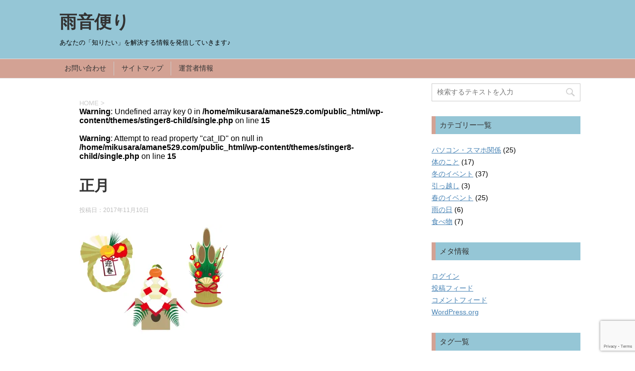

--- FILE ---
content_type: text/html; charset=UTF-8
request_url: https://amane529.com/513.html/attachment/632732
body_size: 24482
content:
<!DOCTYPE html>
<!--[if lt IE 7]>
<html class="ie6" dir="ltr" lang="ja" prefix="og: https://ogp.me/ns#"> <![endif]-->
<!--[if IE 7]>
<html class="i7" dir="ltr" lang="ja" prefix="og: https://ogp.me/ns#"> <![endif]-->
<!--[if IE 8]>
<html class="ie" dir="ltr" lang="ja" prefix="og: https://ogp.me/ns#"> <![endif]-->
<!--[if gt IE 8]><!-->
<html dir="ltr" lang="ja" prefix="og: https://ogp.me/ns#">
	<!--<![endif]-->
	<head prefix="og: http://ogp.me/ns# fb: http://ogp.me/ns/fb# article: http://ogp.me/ns/article#">

<script async src="//pagead2.googlesyndication.com/pagead/js/adsbygoogle.js"></script>
<script>
  (adsbygoogle = window.adsbygoogle || []).push({
    google_ad_client: "ca-pub-3655432341113700",
    enable_page_level_ads: true
  });
</script>

		<meta charset="UTF-8" >
		<meta name="viewport" content="width=device-width,initial-scale=1.0,user-scalable=yes">
		<meta name="format-detection" content="telephone=no" >
		
		
		<link rel="alternate" type="application/rss+xml" title="雨音便り RSS Feed" href="https://amane529.com/feed" />
		<link rel="pingback" href="https://amane529.com/xmlrpc.php" >
		<!--[if lt IE 9]>
		<script src="http://css3-mediaqueries-js.googlecode.com/svn/trunk/css3-mediaqueries.js"></script>
		<script src="https://amane529.com/wp-content/themes/stinger8/js/html5shiv.js"></script>
		<![endif]-->
				<title>正月 | 雨音便り</title>
<script type="text/javascript">
/* <![CDATA[ */
window.JetpackScriptData = {"site":{"icon":"","title":"雨音便り","host":"xserver","is_wpcom_platform":false}};
/* ]]> */
</script>
	<style>img:is([sizes="auto" i], [sizes^="auto," i]) { contain-intrinsic-size: 3000px 1500px }</style>
	
		<!-- All in One SEO 4.8.5 - aioseo.com -->
	<meta name="robots" content="max-image-preview:large" />
	<meta name="author" content="雨音"/>
	<link rel="canonical" href="https://amane529.com/513.html/attachment/632732" />
	<meta name="generator" content="All in One SEO (AIOSEO) 4.8.5" />
		<meta property="og:locale" content="ja_JP" />
		<meta property="og:site_name" content="雨音便り | あなたの「知りたい」を解決する情報を発信していきます♪" />
		<meta property="og:type" content="article" />
		<meta property="og:title" content="正月 | 雨音便り" />
		<meta property="og:url" content="https://amane529.com/513.html/attachment/632732" />
		<meta property="article:published_time" content="2017-11-10T04:08:25+00:00" />
		<meta property="article:modified_time" content="2017-11-10T04:08:34+00:00" />
		<meta name="twitter:card" content="summary" />
		<meta name="twitter:title" content="正月 | 雨音便り" />
		<script type="application/ld+json" class="aioseo-schema">
			{"@context":"https:\/\/schema.org","@graph":[{"@type":"BreadcrumbList","@id":"https:\/\/amane529.com\/513.html\/attachment\/632732#breadcrumblist","itemListElement":[{"@type":"ListItem","@id":"https:\/\/amane529.com#listItem","position":1,"name":"\u30db\u30fc\u30e0","item":"https:\/\/amane529.com","nextItem":{"@type":"ListItem","@id":"https:\/\/amane529.com\/513.html\/attachment\/632732#listItem","name":"\u6b63\u6708"}},{"@type":"ListItem","@id":"https:\/\/amane529.com\/513.html\/attachment\/632732#listItem","position":2,"name":"\u6b63\u6708","previousItem":{"@type":"ListItem","@id":"https:\/\/amane529.com#listItem","name":"\u30db\u30fc\u30e0"}}]},{"@type":"ItemPage","@id":"https:\/\/amane529.com\/513.html\/attachment\/632732#itempage","url":"https:\/\/amane529.com\/513.html\/attachment\/632732","name":"\u6b63\u6708 | \u96e8\u97f3\u4fbf\u308a","inLanguage":"ja","isPartOf":{"@id":"https:\/\/amane529.com\/#website"},"breadcrumb":{"@id":"https:\/\/amane529.com\/513.html\/attachment\/632732#breadcrumblist"},"author":{"@id":"https:\/\/amane529.com\/author\/amane#author"},"creator":{"@id":"https:\/\/amane529.com\/author\/amane#author"},"datePublished":"2017-11-10T13:08:25+09:00","dateModified":"2017-11-10T13:08:34+09:00"},{"@type":"Person","@id":"https:\/\/amane529.com\/#person","name":"\u96e8\u97f3","image":{"@type":"ImageObject","@id":"https:\/\/amane529.com\/513.html\/attachment\/632732#personImage","url":"https:\/\/secure.gravatar.com\/avatar\/2b4ffa28874dcc34037e2fc74c44dfe1cf8188e58ed7033e52d7a4018fefeca8?s=96&d=mm&r=g","width":96,"height":96,"caption":"\u96e8\u97f3"}},{"@type":"Person","@id":"https:\/\/amane529.com\/author\/amane#author","url":"https:\/\/amane529.com\/author\/amane","name":"\u96e8\u97f3","image":{"@type":"ImageObject","@id":"https:\/\/amane529.com\/513.html\/attachment\/632732#authorImage","url":"https:\/\/secure.gravatar.com\/avatar\/2b4ffa28874dcc34037e2fc74c44dfe1cf8188e58ed7033e52d7a4018fefeca8?s=96&d=mm&r=g","width":96,"height":96,"caption":"\u96e8\u97f3"}},{"@type":"WebSite","@id":"https:\/\/amane529.com\/#website","url":"https:\/\/amane529.com\/","name":"\u96e8\u97f3\u4fbf\u308a","description":"\u3042\u306a\u305f\u306e\u300c\u77e5\u308a\u305f\u3044\u300d\u3092\u89e3\u6c7a\u3059\u308b\u60c5\u5831\u3092\u767a\u4fe1\u3057\u3066\u3044\u304d\u307e\u3059\u266a","inLanguage":"ja","publisher":{"@id":"https:\/\/amane529.com\/#person"}}]}
		</script>
		<!-- All in One SEO -->

<link rel='dns-prefetch' href='//webfonts.xserver.jp' />
<link rel='dns-prefetch' href='//ajax.googleapis.com' />
<link rel='dns-prefetch' href='//stats.wp.com' />
<link rel='dns-prefetch' href='//v0.wordpress.com' />
<link rel='preconnect' href='//i0.wp.com' />
<script type="text/javascript" id="wpp-js" src="https://amane529.com/wp-content/plugins/wordpress-popular-posts/assets/js/wpp.min.js?ver=7.3.3" data-sampling="1" data-sampling-rate="100" data-api-url="https://amane529.com/wp-json/wordpress-popular-posts" data-post-id="514" data-token="02cd07d261" data-lang="0" data-debug="0"></script>
		<!-- This site uses the Google Analytics by MonsterInsights plugin v9.6.1 - Using Analytics tracking - https://www.monsterinsights.com/ -->
							<script src="//www.googletagmanager.com/gtag/js?id=G-DC5W2Y3Q4R"  data-cfasync="false" data-wpfc-render="false" type="text/javascript" async></script>
			<script data-cfasync="false" data-wpfc-render="false" type="text/javascript">
				var mi_version = '9.6.1';
				var mi_track_user = true;
				var mi_no_track_reason = '';
								var MonsterInsightsDefaultLocations = {"page_location":"https:\/\/amane529.com\/513.html\/attachment\/632732\/"};
								if ( typeof MonsterInsightsPrivacyGuardFilter === 'function' ) {
					var MonsterInsightsLocations = (typeof MonsterInsightsExcludeQuery === 'object') ? MonsterInsightsPrivacyGuardFilter( MonsterInsightsExcludeQuery ) : MonsterInsightsPrivacyGuardFilter( MonsterInsightsDefaultLocations );
				} else {
					var MonsterInsightsLocations = (typeof MonsterInsightsExcludeQuery === 'object') ? MonsterInsightsExcludeQuery : MonsterInsightsDefaultLocations;
				}

								var disableStrs = [
										'ga-disable-G-DC5W2Y3Q4R',
									];

				/* Function to detect opted out users */
				function __gtagTrackerIsOptedOut() {
					for (var index = 0; index < disableStrs.length; index++) {
						if (document.cookie.indexOf(disableStrs[index] + '=true') > -1) {
							return true;
						}
					}

					return false;
				}

				/* Disable tracking if the opt-out cookie exists. */
				if (__gtagTrackerIsOptedOut()) {
					for (var index = 0; index < disableStrs.length; index++) {
						window[disableStrs[index]] = true;
					}
				}

				/* Opt-out function */
				function __gtagTrackerOptout() {
					for (var index = 0; index < disableStrs.length; index++) {
						document.cookie = disableStrs[index] + '=true; expires=Thu, 31 Dec 2099 23:59:59 UTC; path=/';
						window[disableStrs[index]] = true;
					}
				}

				if ('undefined' === typeof gaOptout) {
					function gaOptout() {
						__gtagTrackerOptout();
					}
				}
								window.dataLayer = window.dataLayer || [];

				window.MonsterInsightsDualTracker = {
					helpers: {},
					trackers: {},
				};
				if (mi_track_user) {
					function __gtagDataLayer() {
						dataLayer.push(arguments);
					}

					function __gtagTracker(type, name, parameters) {
						if (!parameters) {
							parameters = {};
						}

						if (parameters.send_to) {
							__gtagDataLayer.apply(null, arguments);
							return;
						}

						if (type === 'event') {
														parameters.send_to = monsterinsights_frontend.v4_id;
							var hookName = name;
							if (typeof parameters['event_category'] !== 'undefined') {
								hookName = parameters['event_category'] + ':' + name;
							}

							if (typeof MonsterInsightsDualTracker.trackers[hookName] !== 'undefined') {
								MonsterInsightsDualTracker.trackers[hookName](parameters);
							} else {
								__gtagDataLayer('event', name, parameters);
							}
							
						} else {
							__gtagDataLayer.apply(null, arguments);
						}
					}

					__gtagTracker('js', new Date());
					__gtagTracker('set', {
						'developer_id.dZGIzZG': true,
											});
					if ( MonsterInsightsLocations.page_location ) {
						__gtagTracker('set', MonsterInsightsLocations);
					}
										__gtagTracker('config', 'G-DC5W2Y3Q4R', {"forceSSL":"true"} );
															window.gtag = __gtagTracker;										(function () {
						/* https://developers.google.com/analytics/devguides/collection/analyticsjs/ */
						/* ga and __gaTracker compatibility shim. */
						var noopfn = function () {
							return null;
						};
						var newtracker = function () {
							return new Tracker();
						};
						var Tracker = function () {
							return null;
						};
						var p = Tracker.prototype;
						p.get = noopfn;
						p.set = noopfn;
						p.send = function () {
							var args = Array.prototype.slice.call(arguments);
							args.unshift('send');
							__gaTracker.apply(null, args);
						};
						var __gaTracker = function () {
							var len = arguments.length;
							if (len === 0) {
								return;
							}
							var f = arguments[len - 1];
							if (typeof f !== 'object' || f === null || typeof f.hitCallback !== 'function') {
								if ('send' === arguments[0]) {
									var hitConverted, hitObject = false, action;
									if ('event' === arguments[1]) {
										if ('undefined' !== typeof arguments[3]) {
											hitObject = {
												'eventAction': arguments[3],
												'eventCategory': arguments[2],
												'eventLabel': arguments[4],
												'value': arguments[5] ? arguments[5] : 1,
											}
										}
									}
									if ('pageview' === arguments[1]) {
										if ('undefined' !== typeof arguments[2]) {
											hitObject = {
												'eventAction': 'page_view',
												'page_path': arguments[2],
											}
										}
									}
									if (typeof arguments[2] === 'object') {
										hitObject = arguments[2];
									}
									if (typeof arguments[5] === 'object') {
										Object.assign(hitObject, arguments[5]);
									}
									if ('undefined' !== typeof arguments[1].hitType) {
										hitObject = arguments[1];
										if ('pageview' === hitObject.hitType) {
											hitObject.eventAction = 'page_view';
										}
									}
									if (hitObject) {
										action = 'timing' === arguments[1].hitType ? 'timing_complete' : hitObject.eventAction;
										hitConverted = mapArgs(hitObject);
										__gtagTracker('event', action, hitConverted);
									}
								}
								return;
							}

							function mapArgs(args) {
								var arg, hit = {};
								var gaMap = {
									'eventCategory': 'event_category',
									'eventAction': 'event_action',
									'eventLabel': 'event_label',
									'eventValue': 'event_value',
									'nonInteraction': 'non_interaction',
									'timingCategory': 'event_category',
									'timingVar': 'name',
									'timingValue': 'value',
									'timingLabel': 'event_label',
									'page': 'page_path',
									'location': 'page_location',
									'title': 'page_title',
									'referrer' : 'page_referrer',
								};
								for (arg in args) {
																		if (!(!args.hasOwnProperty(arg) || !gaMap.hasOwnProperty(arg))) {
										hit[gaMap[arg]] = args[arg];
									} else {
										hit[arg] = args[arg];
									}
								}
								return hit;
							}

							try {
								f.hitCallback();
							} catch (ex) {
							}
						};
						__gaTracker.create = newtracker;
						__gaTracker.getByName = newtracker;
						__gaTracker.getAll = function () {
							return [];
						};
						__gaTracker.remove = noopfn;
						__gaTracker.loaded = true;
						window['__gaTracker'] = __gaTracker;
					})();
									} else {
										console.log("");
					(function () {
						function __gtagTracker() {
							return null;
						}

						window['__gtagTracker'] = __gtagTracker;
						window['gtag'] = __gtagTracker;
					})();
									}
			</script>
				<!-- / Google Analytics by MonsterInsights -->
		<script type="text/javascript">
/* <![CDATA[ */
window._wpemojiSettings = {"baseUrl":"https:\/\/s.w.org\/images\/core\/emoji\/16.0.1\/72x72\/","ext":".png","svgUrl":"https:\/\/s.w.org\/images\/core\/emoji\/16.0.1\/svg\/","svgExt":".svg","source":{"concatemoji":"https:\/\/amane529.com\/wp-includes\/js\/wp-emoji-release.min.js?ver=6.8.3"}};
/*! This file is auto-generated */
!function(s,n){var o,i,e;function c(e){try{var t={supportTests:e,timestamp:(new Date).valueOf()};sessionStorage.setItem(o,JSON.stringify(t))}catch(e){}}function p(e,t,n){e.clearRect(0,0,e.canvas.width,e.canvas.height),e.fillText(t,0,0);var t=new Uint32Array(e.getImageData(0,0,e.canvas.width,e.canvas.height).data),a=(e.clearRect(0,0,e.canvas.width,e.canvas.height),e.fillText(n,0,0),new Uint32Array(e.getImageData(0,0,e.canvas.width,e.canvas.height).data));return t.every(function(e,t){return e===a[t]})}function u(e,t){e.clearRect(0,0,e.canvas.width,e.canvas.height),e.fillText(t,0,0);for(var n=e.getImageData(16,16,1,1),a=0;a<n.data.length;a++)if(0!==n.data[a])return!1;return!0}function f(e,t,n,a){switch(t){case"flag":return n(e,"\ud83c\udff3\ufe0f\u200d\u26a7\ufe0f","\ud83c\udff3\ufe0f\u200b\u26a7\ufe0f")?!1:!n(e,"\ud83c\udde8\ud83c\uddf6","\ud83c\udde8\u200b\ud83c\uddf6")&&!n(e,"\ud83c\udff4\udb40\udc67\udb40\udc62\udb40\udc65\udb40\udc6e\udb40\udc67\udb40\udc7f","\ud83c\udff4\u200b\udb40\udc67\u200b\udb40\udc62\u200b\udb40\udc65\u200b\udb40\udc6e\u200b\udb40\udc67\u200b\udb40\udc7f");case"emoji":return!a(e,"\ud83e\udedf")}return!1}function g(e,t,n,a){var r="undefined"!=typeof WorkerGlobalScope&&self instanceof WorkerGlobalScope?new OffscreenCanvas(300,150):s.createElement("canvas"),o=r.getContext("2d",{willReadFrequently:!0}),i=(o.textBaseline="top",o.font="600 32px Arial",{});return e.forEach(function(e){i[e]=t(o,e,n,a)}),i}function t(e){var t=s.createElement("script");t.src=e,t.defer=!0,s.head.appendChild(t)}"undefined"!=typeof Promise&&(o="wpEmojiSettingsSupports",i=["flag","emoji"],n.supports={everything:!0,everythingExceptFlag:!0},e=new Promise(function(e){s.addEventListener("DOMContentLoaded",e,{once:!0})}),new Promise(function(t){var n=function(){try{var e=JSON.parse(sessionStorage.getItem(o));if("object"==typeof e&&"number"==typeof e.timestamp&&(new Date).valueOf()<e.timestamp+604800&&"object"==typeof e.supportTests)return e.supportTests}catch(e){}return null}();if(!n){if("undefined"!=typeof Worker&&"undefined"!=typeof OffscreenCanvas&&"undefined"!=typeof URL&&URL.createObjectURL&&"undefined"!=typeof Blob)try{var e="postMessage("+g.toString()+"("+[JSON.stringify(i),f.toString(),p.toString(),u.toString()].join(",")+"));",a=new Blob([e],{type:"text/javascript"}),r=new Worker(URL.createObjectURL(a),{name:"wpTestEmojiSupports"});return void(r.onmessage=function(e){c(n=e.data),r.terminate(),t(n)})}catch(e){}c(n=g(i,f,p,u))}t(n)}).then(function(e){for(var t in e)n.supports[t]=e[t],n.supports.everything=n.supports.everything&&n.supports[t],"flag"!==t&&(n.supports.everythingExceptFlag=n.supports.everythingExceptFlag&&n.supports[t]);n.supports.everythingExceptFlag=n.supports.everythingExceptFlag&&!n.supports.flag,n.DOMReady=!1,n.readyCallback=function(){n.DOMReady=!0}}).then(function(){return e}).then(function(){var e;n.supports.everything||(n.readyCallback(),(e=n.source||{}).concatemoji?t(e.concatemoji):e.wpemoji&&e.twemoji&&(t(e.twemoji),t(e.wpemoji)))}))}((window,document),window._wpemojiSettings);
/* ]]> */
</script>
<style id='wp-emoji-styles-inline-css' type='text/css'>

	img.wp-smiley, img.emoji {
		display: inline !important;
		border: none !important;
		box-shadow: none !important;
		height: 1em !important;
		width: 1em !important;
		margin: 0 0.07em !important;
		vertical-align: -0.1em !important;
		background: none !important;
		padding: 0 !important;
	}
</style>
<link rel='stylesheet' id='wp-block-library-css' href='https://amane529.com/wp-includes/css/dist/block-library/style.min.css?ver=6.8.3' type='text/css' media='all' />
<style id='classic-theme-styles-inline-css' type='text/css'>
/*! This file is auto-generated */
.wp-block-button__link{color:#fff;background-color:#32373c;border-radius:9999px;box-shadow:none;text-decoration:none;padding:calc(.667em + 2px) calc(1.333em + 2px);font-size:1.125em}.wp-block-file__button{background:#32373c;color:#fff;text-decoration:none}
</style>
<link rel='stylesheet' id='quads-style-css-css' href='https://amane529.com/wp-content/plugins/quick-adsense-reloaded/includes/gutenberg/dist/blocks.style.build.css?ver=2.0.92' type='text/css' media='all' />
<link rel='stylesheet' id='mediaelement-css' href='https://amane529.com/wp-includes/js/mediaelement/mediaelementplayer-legacy.min.css?ver=4.2.17' type='text/css' media='all' />
<link rel='stylesheet' id='wp-mediaelement-css' href='https://amane529.com/wp-includes/js/mediaelement/wp-mediaelement.min.css?ver=6.8.3' type='text/css' media='all' />
<style id='jetpack-sharing-buttons-style-inline-css' type='text/css'>
.jetpack-sharing-buttons__services-list{display:flex;flex-direction:row;flex-wrap:wrap;gap:0;list-style-type:none;margin:5px;padding:0}.jetpack-sharing-buttons__services-list.has-small-icon-size{font-size:12px}.jetpack-sharing-buttons__services-list.has-normal-icon-size{font-size:16px}.jetpack-sharing-buttons__services-list.has-large-icon-size{font-size:24px}.jetpack-sharing-buttons__services-list.has-huge-icon-size{font-size:36px}@media print{.jetpack-sharing-buttons__services-list{display:none!important}}.editor-styles-wrapper .wp-block-jetpack-sharing-buttons{gap:0;padding-inline-start:0}ul.jetpack-sharing-buttons__services-list.has-background{padding:1.25em 2.375em}
</style>
<style id='global-styles-inline-css' type='text/css'>
:root{--wp--preset--aspect-ratio--square: 1;--wp--preset--aspect-ratio--4-3: 4/3;--wp--preset--aspect-ratio--3-4: 3/4;--wp--preset--aspect-ratio--3-2: 3/2;--wp--preset--aspect-ratio--2-3: 2/3;--wp--preset--aspect-ratio--16-9: 16/9;--wp--preset--aspect-ratio--9-16: 9/16;--wp--preset--color--black: #000000;--wp--preset--color--cyan-bluish-gray: #abb8c3;--wp--preset--color--white: #ffffff;--wp--preset--color--pale-pink: #f78da7;--wp--preset--color--vivid-red: #cf2e2e;--wp--preset--color--luminous-vivid-orange: #ff6900;--wp--preset--color--luminous-vivid-amber: #fcb900;--wp--preset--color--light-green-cyan: #7bdcb5;--wp--preset--color--vivid-green-cyan: #00d084;--wp--preset--color--pale-cyan-blue: #8ed1fc;--wp--preset--color--vivid-cyan-blue: #0693e3;--wp--preset--color--vivid-purple: #9b51e0;--wp--preset--gradient--vivid-cyan-blue-to-vivid-purple: linear-gradient(135deg,rgba(6,147,227,1) 0%,rgb(155,81,224) 100%);--wp--preset--gradient--light-green-cyan-to-vivid-green-cyan: linear-gradient(135deg,rgb(122,220,180) 0%,rgb(0,208,130) 100%);--wp--preset--gradient--luminous-vivid-amber-to-luminous-vivid-orange: linear-gradient(135deg,rgba(252,185,0,1) 0%,rgba(255,105,0,1) 100%);--wp--preset--gradient--luminous-vivid-orange-to-vivid-red: linear-gradient(135deg,rgba(255,105,0,1) 0%,rgb(207,46,46) 100%);--wp--preset--gradient--very-light-gray-to-cyan-bluish-gray: linear-gradient(135deg,rgb(238,238,238) 0%,rgb(169,184,195) 100%);--wp--preset--gradient--cool-to-warm-spectrum: linear-gradient(135deg,rgb(74,234,220) 0%,rgb(151,120,209) 20%,rgb(207,42,186) 40%,rgb(238,44,130) 60%,rgb(251,105,98) 80%,rgb(254,248,76) 100%);--wp--preset--gradient--blush-light-purple: linear-gradient(135deg,rgb(255,206,236) 0%,rgb(152,150,240) 100%);--wp--preset--gradient--blush-bordeaux: linear-gradient(135deg,rgb(254,205,165) 0%,rgb(254,45,45) 50%,rgb(107,0,62) 100%);--wp--preset--gradient--luminous-dusk: linear-gradient(135deg,rgb(255,203,112) 0%,rgb(199,81,192) 50%,rgb(65,88,208) 100%);--wp--preset--gradient--pale-ocean: linear-gradient(135deg,rgb(255,245,203) 0%,rgb(182,227,212) 50%,rgb(51,167,181) 100%);--wp--preset--gradient--electric-grass: linear-gradient(135deg,rgb(202,248,128) 0%,rgb(113,206,126) 100%);--wp--preset--gradient--midnight: linear-gradient(135deg,rgb(2,3,129) 0%,rgb(40,116,252) 100%);--wp--preset--font-size--small: 13px;--wp--preset--font-size--medium: 20px;--wp--preset--font-size--large: 36px;--wp--preset--font-size--x-large: 42px;--wp--preset--spacing--20: 0.44rem;--wp--preset--spacing--30: 0.67rem;--wp--preset--spacing--40: 1rem;--wp--preset--spacing--50: 1.5rem;--wp--preset--spacing--60: 2.25rem;--wp--preset--spacing--70: 3.38rem;--wp--preset--spacing--80: 5.06rem;--wp--preset--shadow--natural: 6px 6px 9px rgba(0, 0, 0, 0.2);--wp--preset--shadow--deep: 12px 12px 50px rgba(0, 0, 0, 0.4);--wp--preset--shadow--sharp: 6px 6px 0px rgba(0, 0, 0, 0.2);--wp--preset--shadow--outlined: 6px 6px 0px -3px rgba(255, 255, 255, 1), 6px 6px rgba(0, 0, 0, 1);--wp--preset--shadow--crisp: 6px 6px 0px rgba(0, 0, 0, 1);}:where(.is-layout-flex){gap: 0.5em;}:where(.is-layout-grid){gap: 0.5em;}body .is-layout-flex{display: flex;}.is-layout-flex{flex-wrap: wrap;align-items: center;}.is-layout-flex > :is(*, div){margin: 0;}body .is-layout-grid{display: grid;}.is-layout-grid > :is(*, div){margin: 0;}:where(.wp-block-columns.is-layout-flex){gap: 2em;}:where(.wp-block-columns.is-layout-grid){gap: 2em;}:where(.wp-block-post-template.is-layout-flex){gap: 1.25em;}:where(.wp-block-post-template.is-layout-grid){gap: 1.25em;}.has-black-color{color: var(--wp--preset--color--black) !important;}.has-cyan-bluish-gray-color{color: var(--wp--preset--color--cyan-bluish-gray) !important;}.has-white-color{color: var(--wp--preset--color--white) !important;}.has-pale-pink-color{color: var(--wp--preset--color--pale-pink) !important;}.has-vivid-red-color{color: var(--wp--preset--color--vivid-red) !important;}.has-luminous-vivid-orange-color{color: var(--wp--preset--color--luminous-vivid-orange) !important;}.has-luminous-vivid-amber-color{color: var(--wp--preset--color--luminous-vivid-amber) !important;}.has-light-green-cyan-color{color: var(--wp--preset--color--light-green-cyan) !important;}.has-vivid-green-cyan-color{color: var(--wp--preset--color--vivid-green-cyan) !important;}.has-pale-cyan-blue-color{color: var(--wp--preset--color--pale-cyan-blue) !important;}.has-vivid-cyan-blue-color{color: var(--wp--preset--color--vivid-cyan-blue) !important;}.has-vivid-purple-color{color: var(--wp--preset--color--vivid-purple) !important;}.has-black-background-color{background-color: var(--wp--preset--color--black) !important;}.has-cyan-bluish-gray-background-color{background-color: var(--wp--preset--color--cyan-bluish-gray) !important;}.has-white-background-color{background-color: var(--wp--preset--color--white) !important;}.has-pale-pink-background-color{background-color: var(--wp--preset--color--pale-pink) !important;}.has-vivid-red-background-color{background-color: var(--wp--preset--color--vivid-red) !important;}.has-luminous-vivid-orange-background-color{background-color: var(--wp--preset--color--luminous-vivid-orange) !important;}.has-luminous-vivid-amber-background-color{background-color: var(--wp--preset--color--luminous-vivid-amber) !important;}.has-light-green-cyan-background-color{background-color: var(--wp--preset--color--light-green-cyan) !important;}.has-vivid-green-cyan-background-color{background-color: var(--wp--preset--color--vivid-green-cyan) !important;}.has-pale-cyan-blue-background-color{background-color: var(--wp--preset--color--pale-cyan-blue) !important;}.has-vivid-cyan-blue-background-color{background-color: var(--wp--preset--color--vivid-cyan-blue) !important;}.has-vivid-purple-background-color{background-color: var(--wp--preset--color--vivid-purple) !important;}.has-black-border-color{border-color: var(--wp--preset--color--black) !important;}.has-cyan-bluish-gray-border-color{border-color: var(--wp--preset--color--cyan-bluish-gray) !important;}.has-white-border-color{border-color: var(--wp--preset--color--white) !important;}.has-pale-pink-border-color{border-color: var(--wp--preset--color--pale-pink) !important;}.has-vivid-red-border-color{border-color: var(--wp--preset--color--vivid-red) !important;}.has-luminous-vivid-orange-border-color{border-color: var(--wp--preset--color--luminous-vivid-orange) !important;}.has-luminous-vivid-amber-border-color{border-color: var(--wp--preset--color--luminous-vivid-amber) !important;}.has-light-green-cyan-border-color{border-color: var(--wp--preset--color--light-green-cyan) !important;}.has-vivid-green-cyan-border-color{border-color: var(--wp--preset--color--vivid-green-cyan) !important;}.has-pale-cyan-blue-border-color{border-color: var(--wp--preset--color--pale-cyan-blue) !important;}.has-vivid-cyan-blue-border-color{border-color: var(--wp--preset--color--vivid-cyan-blue) !important;}.has-vivid-purple-border-color{border-color: var(--wp--preset--color--vivid-purple) !important;}.has-vivid-cyan-blue-to-vivid-purple-gradient-background{background: var(--wp--preset--gradient--vivid-cyan-blue-to-vivid-purple) !important;}.has-light-green-cyan-to-vivid-green-cyan-gradient-background{background: var(--wp--preset--gradient--light-green-cyan-to-vivid-green-cyan) !important;}.has-luminous-vivid-amber-to-luminous-vivid-orange-gradient-background{background: var(--wp--preset--gradient--luminous-vivid-amber-to-luminous-vivid-orange) !important;}.has-luminous-vivid-orange-to-vivid-red-gradient-background{background: var(--wp--preset--gradient--luminous-vivid-orange-to-vivid-red) !important;}.has-very-light-gray-to-cyan-bluish-gray-gradient-background{background: var(--wp--preset--gradient--very-light-gray-to-cyan-bluish-gray) !important;}.has-cool-to-warm-spectrum-gradient-background{background: var(--wp--preset--gradient--cool-to-warm-spectrum) !important;}.has-blush-light-purple-gradient-background{background: var(--wp--preset--gradient--blush-light-purple) !important;}.has-blush-bordeaux-gradient-background{background: var(--wp--preset--gradient--blush-bordeaux) !important;}.has-luminous-dusk-gradient-background{background: var(--wp--preset--gradient--luminous-dusk) !important;}.has-pale-ocean-gradient-background{background: var(--wp--preset--gradient--pale-ocean) !important;}.has-electric-grass-gradient-background{background: var(--wp--preset--gradient--electric-grass) !important;}.has-midnight-gradient-background{background: var(--wp--preset--gradient--midnight) !important;}.has-small-font-size{font-size: var(--wp--preset--font-size--small) !important;}.has-medium-font-size{font-size: var(--wp--preset--font-size--medium) !important;}.has-large-font-size{font-size: var(--wp--preset--font-size--large) !important;}.has-x-large-font-size{font-size: var(--wp--preset--font-size--x-large) !important;}
:where(.wp-block-post-template.is-layout-flex){gap: 1.25em;}:where(.wp-block-post-template.is-layout-grid){gap: 1.25em;}
:where(.wp-block-columns.is-layout-flex){gap: 2em;}:where(.wp-block-columns.is-layout-grid){gap: 2em;}
:root :where(.wp-block-pullquote){font-size: 1.5em;line-height: 1.6;}
</style>
<link rel='stylesheet' id='contact-form-7-css' href='https://amane529.com/wp-content/plugins/contact-form-7/includes/css/styles.css?ver=6.1' type='text/css' media='all' />
<link rel='stylesheet' id='wordpress-popular-posts-css-css' href='https://amane529.com/wp-content/plugins/wordpress-popular-posts/assets/css/wpp.css?ver=7.3.3' type='text/css' media='all' />
<link rel='stylesheet' id='parent-style-css' href='https://amane529.com/wp-content/themes/stinger8/style.css?ver=6.8.3' type='text/css' media='all' />
<link rel='stylesheet' id='normalize-css' href='https://amane529.com/wp-content/themes/stinger8/css/normalize.css?ver=1.5.9' type='text/css' media='all' />
<link rel='stylesheet' id='font-awesome-css' href='https://amane529.com/wp-content/themes/stinger8/css/fontawesome/css/font-awesome.min.css?ver=4.5.0' type='text/css' media='all' />
<link rel='stylesheet' id='style-css' href='https://amane529.com/wp-content/themes/stinger8-child/style.css?ver=6.8.3' type='text/css' media='all' />
<script type="text/javascript" src="//ajax.googleapis.com/ajax/libs/jquery/1.11.3/jquery.min.js?ver=1.11.3" id="jquery-js"></script>
<script type="text/javascript" src="//webfonts.xserver.jp/js/xserverv3.js?fadein=0&amp;ver=2.0.8" id="typesquare_std-js"></script>
<script type="text/javascript" src="https://amane529.com/wp-content/plugins/google-analytics-for-wordpress/assets/js/frontend-gtag.min.js?ver=9.6.1" id="monsterinsights-frontend-script-js" async="async" data-wp-strategy="async"></script>
<script data-cfasync="false" data-wpfc-render="false" type="text/javascript" id='monsterinsights-frontend-script-js-extra'>/* <![CDATA[ */
var monsterinsights_frontend = {"js_events_tracking":"true","download_extensions":"doc,pdf,ppt,zip,xls,docx,pptx,xlsx","inbound_paths":"[]","home_url":"https:\/\/amane529.com","hash_tracking":"false","v4_id":"G-DC5W2Y3Q4R"};/* ]]> */
</script>
<link rel="https://api.w.org/" href="https://amane529.com/wp-json/" /><link rel="alternate" title="JSON" type="application/json" href="https://amane529.com/wp-json/wp/v2/media/514" /><link rel='shortlink' href='https://wp.me/a9904r-8i' />
<link rel="alternate" title="oEmbed (JSON)" type="application/json+oembed" href="https://amane529.com/wp-json/oembed/1.0/embed?url=https%3A%2F%2Famane529.com%2F513.html%2Fattachment%2F632732" />
<link rel="alternate" title="oEmbed (XML)" type="text/xml+oembed" href="https://amane529.com/wp-json/oembed/1.0/embed?url=https%3A%2F%2Famane529.com%2F513.html%2Fattachment%2F632732&#038;format=xml" />
	<style>img#wpstats{display:none}</style>
		<script>document.cookie = 'quads_browser_width='+screen.width;</script>            <style id="wpp-loading-animation-styles">@-webkit-keyframes bgslide{from{background-position-x:0}to{background-position-x:-200%}}@keyframes bgslide{from{background-position-x:0}to{background-position-x:-200%}}.wpp-widget-block-placeholder,.wpp-shortcode-placeholder{margin:0 auto;width:60px;height:3px;background:#dd3737;background:linear-gradient(90deg,#dd3737 0%,#571313 10%,#dd3737 100%);background-size:200% auto;border-radius:3px;-webkit-animation:bgslide 1s infinite linear;animation:bgslide 1s infinite linear}</style>
            <style type="text/css">.broken_link, a.broken_link {
	text-decoration: line-through;
}</style><style type="text/css" id="custom-background-css">
body.custom-background { background-color: #ffffff; }
</style>
			<style type="text/css" id="wp-custom-css">
			/*
ここに独自の CSS を追加することができます。

詳しくは上のヘルプアイコンをクリックしてください。
*/

/*--フォント指定--*/
body {
font-family: "メイリオ", Meiryo, "游ゴシック", "Yu Gothic", YuGothic, "Hiragino Kaku Gothic ProN", "Hiragino Kaku Gothic Pro", "ＭＳ ゴシック", sans-serif;
}

.sitename a{
	font-family: "すずむし";
	font-size: 35px;
}
/*--ヘッダー--*/
#headbox-bg {
          background: #95C6D6;
          padding: 10px;
}

/*--ヘッダーメニュー--*/
#st-menubox{
   background-color:#D3A294;
}
 
header .smanone ul.menu li a{
	color:#fff !important;
}
/*--メニューバーのホバー時色変え--*/
header .smanone ul.menu li a:hover{
color: #ff0000 !important;/* 文字色 */
}

/*--サイドバータイトル表示--*/
#side .ad p {
    display: block!important;
	  margin-bottom: 20px;
    margin-top: 20px;
    padding-top: 5px;
    padding-right: 5px;
    padding-bottom: 5px;
		padding-left: 8px;
	  border-left: 8px #D3A294 solid;
	  background-color: #95C6D6;
	  color: #333;
}

/*--フッター--*/
#footer{
   background:#95c6d6;
	 border-top: 35px #d3a294 solid;
	 padding-top: 0px;
}
#footer .footermenust a{
	color: #f3f3f3  !important;
}
 
p.copy{
       color:#f3f3f3 !important;
}

/*--本文見出し--*/
h2{
	background:#95c6d6;
	border-left: 8px #D3A294 solid;
	border-top: none;
	border-bottom: none;
}

/*--テーブル装飾--*/
.hyou td{
	text-align: center;
	vertical-align: middle;
}


/*--以下端末サイズ別設定--*/
/*media Queries タブレットサイズ（960px以下）
----------------------------------------------------*/
@media only screen and (max-width: 960x) {


/*-- ここまで --*/
}

/*media Queries タブレットサイズ（600px以上）
----------------------------------------------------*/
@media only screen and (min-width: 600px) {


/*-- ここまで --*/
}

/*media Queries PCサイズ（960px以上）
----------------------------------------------------*/
@media print, screen and (min-width: 960px) {

.entry-content p {
	font-size: 16px; /* 文字サイズ */
	line-height: 27px; /* 行間 */
	letter-spacing: 0.05em;
	color:#303030;
}

/*-- ここまで --*/
}		</style>
		        <script type="text/javascript" src="//webfonts.xserver.jp/js/xserver.js"></script>
	</head>
	<body class="attachment wp-singular attachment-template-default single single-attachment postid-514 attachmentid-514 attachment-jpeg custom-background wp-theme-stinger8 wp-child-theme-stinger8-child" >
			<div id="st-ami">
				<div id="wrapper">
				<div id="wrapper-in">
					<header>
						<div id="headbox-bg">
							<div class="clearfix" id="headbox">
								<nav id="s-navi" class="pcnone">
	<dl class="acordion">
		<dt class="trigger">
			<p><span class="op"><i class="fa fa-bars"></i></span></p>
		</dt>

		<dd class="acordion_tree">
						<div class="menu"><ul>
<li class="page_item page-item-9"><a href="https://amane529.com/%e3%81%8a%e5%95%8f%e3%81%84%e5%90%88%e3%82%8f%e3%81%9b.html">お問い合わせ</a></li>
<li class="page_item page-item-11"><a href="https://amane529.com/sitemap1.html">サイトマップ</a></li>
<li class="page_item page-item-17"><a href="https://amane529.com/%e9%81%8b%e5%96%b6%e8%80%85%e6%83%85%e5%a0%b1.html">運営者情報</a></li>
</ul></div>
			<div class="clear"></div>

		</dd>
	</dl>
</nav>
									<div id="header-l">
									<!-- ロゴ又はブログ名 -->
									<p class="sitename">
										<a href="https://amane529.com/">
											雨音便り										</a>
									</p>
									<!-- ロゴ又はブログ名ここまで -->
									<!-- キャプション -->
																			<p class="descr">
											あなたの「知りたい」を解決する情報を発信していきます♪										</p>
																		</div><!-- /#header-l -->

							</div><!-- /#headbox-bg -->
						</div><!-- /#headbox clearfix -->

						<div id="gazou-wide">
										<div id="st-menubox">
			<div id="st-menuwide">
				<nav class="menu"><ul>
<li class="page_item page-item-9"><a href="https://amane529.com/%e3%81%8a%e5%95%8f%e3%81%84%e5%90%88%e3%82%8f%e3%81%9b.html">お問い合わせ</a></li>
<li class="page_item page-item-11"><a href="https://amane529.com/sitemap1.html">サイトマップ</a></li>
<li class="page_item page-item-17"><a href="https://amane529.com/%e9%81%8b%e5%96%b6%e8%80%85%e6%83%85%e5%a0%b1.html">運営者情報</a></li>
</ul></nav>
			</div>
		</div>
	
							
						</div>
						<!-- /gazou -->

					</header>
					<div id="content-w">


<div id="content" class="clearfix">
	<div id="contentInner">

		<div class="st-main">

			<!-- ぱんくず -->
			<section id="breadcrumb">
			<ol itemscope itemtype="http://schema.org/BreadcrumbList">
					 <li itemprop="itemListElement" itemscope
      itemtype="http://schema.org/ListItem"><a href="https://amane529.com" itemprop="item"><span itemprop="name">HOME</span></a> > <meta itemprop="position" content="1" /></li>
				<br />
<b>Warning</b>:  Undefined array key 0 in <b>/home/mikusara/amane529.com/public_html/wp-content/themes/stinger8-child/single.php</b> on line <b>15</b><br />
<br />
<b>Warning</b>:  Attempt to read property "cat_ID" on null in <b>/home/mikusara/amane529.com/public_html/wp-content/themes/stinger8-child/single.php</b> on line <b>15</b><br />
			</ol>
			</section>
			<!--/ ぱんくず -->

			<div id="post-514" class="st-post post-514 attachment type-attachment status-inherit hentry">
				<article>
					<!--ループ開始 -->
										
										<p class="st-catgroup">
										</p>
									

					<h1 class="entry-title">正月</h1>

					<div class="blogbox">
						<p><span class="kdate">
															投稿日：<time class="updated" datetime="2017-11-10T13:08:25+0900">2017年11月10日</time>
													</span></p>
					</div>

					<div class="mainbox">
							<div class="entry-content">
								<p class="attachment"><a href="https://i0.wp.com/amane529.com/wp-content/uploads/2017/11/632732.jpg?ssl=1"><img fetchpriority="high" decoding="async" width="300" height="225" src="https://i0.wp.com/amane529.com/wp-content/uploads/2017/11/632732.jpg?fit=300%2C225&amp;ssl=1" class="attachment-medium size-medium" alt="" srcset="https://i0.wp.com/amane529.com/wp-content/uploads/2017/11/632732.jpg?w=1600&amp;ssl=1 1600w, https://i0.wp.com/amane529.com/wp-content/uploads/2017/11/632732.jpg?resize=300%2C225&amp;ssl=1 300w, https://i0.wp.com/amane529.com/wp-content/uploads/2017/11/632732.jpg?resize=768%2C576&amp;ssl=1 768w, https://i0.wp.com/amane529.com/wp-content/uploads/2017/11/632732.jpg?resize=1024%2C768&amp;ssl=1 1024w, https://i0.wp.com/amane529.com/wp-content/uploads/2017/11/632732.jpg?w=1400&amp;ssl=1 1400w" sizes="(max-width: 300px) 100vw, 300px" data-attachment-id="514" data-permalink="https://amane529.com/513.html/attachment/632732" data-orig-file="https://i0.wp.com/amane529.com/wp-content/uploads/2017/11/632732.jpg?fit=1600%2C1200&amp;ssl=1" data-orig-size="1600,1200" data-comments-opened="1" data-image-meta="{&quot;aperture&quot;:&quot;0&quot;,&quot;credit&quot;:&quot;&quot;,&quot;camera&quot;:&quot;&quot;,&quot;caption&quot;:&quot;&quot;,&quot;created_timestamp&quot;:&quot;0&quot;,&quot;copyright&quot;:&quot;&quot;,&quot;focal_length&quot;:&quot;0&quot;,&quot;iso&quot;:&quot;0&quot;,&quot;shutter_speed&quot;:&quot;0&quot;,&quot;title&quot;:&quot;&quot;,&quot;orientation&quot;:&quot;1&quot;}" data-image-title="正月" data-image-description="" data-image-caption="" data-medium-file="https://i0.wp.com/amane529.com/wp-content/uploads/2017/11/632732.jpg?fit=300%2C225&amp;ssl=1" data-large-file="https://i0.wp.com/amane529.com/wp-content/uploads/2017/11/632732.jpg?fit=700%2C525&amp;ssl=1" /></a></p>
							</div>
						<div class="adbox">

				
	
							
	</div>
		
							
					</div><!-- .mainboxここまで -->
	
							<div class="sns">
	<ul class="clearfix">
		<!--ツイートボタン-->
		<li class="twitter"> 
		<a onclick="window.open('//twitter.com/intent/tweet?url=https%3A%2F%2Famane529.com%2F513.html%2Fattachment%2F632732&text=%E6%AD%A3%E6%9C%88&tw_p=tweetbutton', '', 'width=500,height=450'); return false;"><i class="fa fa-twitter"></i><span class="snstext " >Twitter</span></a>
		</li>

		<!--Facebookボタン-->      
		<li class="facebook">
		<a href="//www.facebook.com/sharer.php?src=bm&u=https%3A%2F%2Famane529.com%2F513.html%2Fattachment%2F632732&t=%E6%AD%A3%E6%9C%88" target="_blank"><i class="fa fa-facebook"></i><span class="snstext " >Facebook</span>
		</a>
		</li>

		<!--Google+1ボタン-->
		<li class="googleplus">
		<a href="https://plus.google.com/share?url=https%3A%2F%2Famane529.com%2F513.html%2Fattachment%2F632732" target="_blank"><i class="fa fa-google-plus"></i><span class="snstext " >Google+</span></a>
		</li>

		<!--ポケットボタン-->      
		<li class="pocket">
		<a onclick="window.open('//getpocket.com/edit?url=https%3A%2F%2Famane529.com%2F513.html%2Fattachment%2F632732&title=%E6%AD%A3%E6%9C%88', '', 'width=500,height=350'); return false;"><i class="fa fa-get-pocket"></i><span class="snstext " >Pocket</span></a></li>

		<!--はてブボタン-->  
		<li class="hatebu">       
			<a href="//b.hatena.ne.jp/entry/https://amane529.com/513.html/attachment/632732" class="hatena-bookmark-button" data-hatena-bookmark-layout="simple" title="正月"><span style="font-weight:bold" class="fa-hatena">B!</span><span class="snstext " >はてブ</span>
			</a><script type="text/javascript" src="//b.st-hatena.com/js/bookmark_button.js" charset="utf-8" async="async"></script>

		</li>

		<!--LINEボタン-->   
		<li class="line">
		<a href="//line.me/R/msg/text/?%E6%AD%A3%E6%9C%88%0Ahttps%3A%2F%2Famane529.com%2F513.html%2Fattachment%2F632732" target="_blank"><i class="fa fa-comment" aria-hidden="true"></i><span class="snstext" >LINE</span></a>
		</li>     
	</ul>

	</div> 

						<p class="tagst">
							<i class="fa fa-folder-open-o" aria-hidden="true"></i>-<br/>
													</p>
                    
										<!--ループ終了-->
			</article>

					<div class="st-aside">

						<hr class="hrcss" />
<div id="comments">
     	<div id="respond" class="comment-respond">
		<p id="st-reply-title" class="comment-reply-title">comment <small><a rel="nofollow" id="cancel-comment-reply-link" href="/513.html/attachment/632732#respond" style="display:none;">コメントをキャンセル</a></small></p><form action="https://amane529.com/wp-comments-post.php" method="post" id="commentform" class="comment-form"><p class="comment-notes"><span id="email-notes">メールアドレスが公開されることはありません。</span> <span class="required-field-message"><span class="required">※</span> が付いている欄は必須項目です</span></p><p class="comment-form-comment"><label for="comment">コメント <span class="required">※</span></label> <textarea id="comment" name="comment" cols="45" rows="8" maxlength="65525" required="required"></textarea></p><p class="comment-form-author"><label for="author">名前</label> <input id="author" name="author" type="text" value="" size="30" maxlength="245" autocomplete="name" /></p>
<p class="comment-form-email"><label for="email">メール</label> <input id="email" name="email" type="text" value="" size="30" maxlength="100" aria-describedby="email-notes" autocomplete="email" /></p>
<p class="comment-form-url"><label for="url">サイト</label> <input id="url" name="url" type="text" value="" size="30" maxlength="200" autocomplete="url" /></p>
<p class="form-submit"><input name="submit" type="submit" id="submit" class="submit" value="コメントを送る" /> <input type='hidden' name='comment_post_ID' value='514' id='comment_post_ID' />
<input type='hidden' name='comment_parent' id='comment_parent' value='0' />
</p><p style="display: none;"><input type="hidden" id="akismet_comment_nonce" name="akismet_comment_nonce" value="e7562c9dcc" /></p><p style="display: none !important;" class="akismet-fields-container" data-prefix="ak_"><label>&#916;<textarea name="ak_hp_textarea" cols="45" rows="8" maxlength="100"></textarea></label><input type="hidden" id="ak_js_1" name="ak_js" value="202"/><script>document.getElementById( "ak_js_1" ).setAttribute( "value", ( new Date() ).getTime() );</script></p></form>	</div><!-- #respond -->
	</div>

<!-- END singer -->

						<!--関連記事-->
						<p class="point"><span class="point-in">関連記事</span></p>
<div class="kanren">
							<dl class="clearfix">
				<dt><a href="https://amane529.com/557.html">
													<img width="150" height="150" src="https://i0.wp.com/amane529.com/wp-content/uploads/2017/11/6d2f0f000694724eb9173b9612f7e420_s.jpg?resize=150%2C150&amp;ssl=1" class="attachment-thumbnail size-thumbnail wp-post-image" alt="" decoding="async" loading="lazy" srcset="https://i0.wp.com/amane529.com/wp-content/uploads/2017/11/6d2f0f000694724eb9173b9612f7e420_s.jpg?resize=150%2C150&amp;ssl=1 150w, https://i0.wp.com/amane529.com/wp-content/uploads/2017/11/6d2f0f000694724eb9173b9612f7e420_s.jpg?resize=100%2C100&amp;ssl=1 100w, https://i0.wp.com/amane529.com/wp-content/uploads/2017/11/6d2f0f000694724eb9173b9612f7e420_s.jpg?zoom=2&amp;resize=150%2C150&amp;ssl=1 300w, https://i0.wp.com/amane529.com/wp-content/uploads/2017/11/6d2f0f000694724eb9173b9612f7e420_s.jpg?zoom=3&amp;resize=150%2C150&amp;ssl=1 450w" sizes="auto, (max-width: 150px) 100vw, 150px" data-attachment-id="558" data-permalink="https://amane529.com/557.html/6d2f0f000694724eb9173b9612f7e420_s" data-orig-file="https://i0.wp.com/amane529.com/wp-content/uploads/2017/11/6d2f0f000694724eb9173b9612f7e420_s.jpg?fit=640%2C427&amp;ssl=1" data-orig-size="640,427" data-comments-opened="1" data-image-meta="{&quot;aperture&quot;:&quot;0&quot;,&quot;credit&quot;:&quot;&quot;,&quot;camera&quot;:&quot;&quot;,&quot;caption&quot;:&quot;&quot;,&quot;created_timestamp&quot;:&quot;0&quot;,&quot;copyright&quot;:&quot;&quot;,&quot;focal_length&quot;:&quot;0&quot;,&quot;iso&quot;:&quot;0&quot;,&quot;shutter_speed&quot;:&quot;0&quot;,&quot;title&quot;:&quot;&quot;,&quot;orientation&quot;:&quot;0&quot;}" data-image-title="6d2f0f000694724eb9173b9612f7e420_s" data-image-description="" data-image-caption="" data-medium-file="https://i0.wp.com/amane529.com/wp-content/uploads/2017/11/6d2f0f000694724eb9173b9612f7e420_s.jpg?fit=300%2C200&amp;ssl=1" data-large-file="https://i0.wp.com/amane529.com/wp-content/uploads/2017/11/6d2f0f000694724eb9173b9612f7e420_s.jpg?fit=640%2C427&amp;ssl=1" />											</a></dt>
				<dd>
					<p class="kanren-t"><a href="https://amane529.com/557.html">
							七草粥はいつ食べる？朝と夜どっちがいい？その意味とは						</a></p>

					<div class="smanone2">
						<p>スポンサーリンク お正月、スーパーで七草セットなどを見かけて、「そろそろ七草粥の時期だな」なんて思いますよね。 でも、七草粥を食べる習慣がなかったりすると、 「そもそも七草粥っていつ食べるもの？」 「 &#8230; </p>
					</div>
				</dd>
			</dl>
					<dl class="clearfix">
				<dt><a href="https://amane529.com/313.html">
													<img width="150" height="150" src="https://i0.wp.com/amane529.com/wp-content/uploads/2017/10/121955.jpg?resize=150%2C150&amp;ssl=1" class="attachment-thumbnail size-thumbnail wp-post-image" alt="" decoding="async" loading="lazy" srcset="https://i0.wp.com/amane529.com/wp-content/uploads/2017/10/121955.jpg?resize=150%2C150&amp;ssl=1 150w, https://i0.wp.com/amane529.com/wp-content/uploads/2017/10/121955.jpg?resize=100%2C100&amp;ssl=1 100w, https://i0.wp.com/amane529.com/wp-content/uploads/2017/10/121955.jpg?zoom=2&amp;resize=150%2C150&amp;ssl=1 300w, https://i0.wp.com/amane529.com/wp-content/uploads/2017/10/121955.jpg?zoom=3&amp;resize=150%2C150&amp;ssl=1 450w" sizes="auto, (max-width: 150px) 100vw, 150px" data-attachment-id="274" data-permalink="https://amane529.com/234.html/attachment/121955" data-orig-file="https://i0.wp.com/amane529.com/wp-content/uploads/2017/10/121955.jpg?fit=596%2C678&amp;ssl=1" data-orig-size="596,678" data-comments-opened="1" data-image-meta="{&quot;aperture&quot;:&quot;0&quot;,&quot;credit&quot;:&quot;&quot;,&quot;camera&quot;:&quot;&quot;,&quot;caption&quot;:&quot;&quot;,&quot;created_timestamp&quot;:&quot;0&quot;,&quot;copyright&quot;:&quot;&quot;,&quot;focal_length&quot;:&quot;0&quot;,&quot;iso&quot;:&quot;0&quot;,&quot;shutter_speed&quot;:&quot;0&quot;,&quot;title&quot;:&quot;&quot;,&quot;orientation&quot;:&quot;1&quot;}" data-image-title="121955" data-image-description="" data-image-caption="" data-medium-file="https://i0.wp.com/amane529.com/wp-content/uploads/2017/10/121955.jpg?fit=264%2C300&amp;ssl=1" data-large-file="https://i0.wp.com/amane529.com/wp-content/uploads/2017/10/121955.jpg?fit=596%2C678&amp;ssl=1" />											</a></dt>
				<dd>
					<p class="kanren-t"><a href="https://amane529.com/313.html">
							メディバンとアイビスはどっちがいい？比較してみた。（Android）						</a></p>

					<div class="smanone2">
						<p>※2019/12/28この情報はアイビスペイントの大型アップデート前のものになっています。 現在はアイビスペイントのペンや機能などがかなり増えました。後日修正いたします。 スマホのお絵描きアプリとして &#8230; </p>
					</div>
				</dd>
			</dl>
					<dl class="clearfix">
				<dt><a href="https://amane529.com/505.html">
													<img width="150" height="150" src="https://i0.wp.com/amane529.com/wp-content/uploads/2017/11/347389.jpg?resize=150%2C150&amp;ssl=1" class="attachment-thumbnail size-thumbnail wp-post-image" alt="" decoding="async" loading="lazy" srcset="https://i0.wp.com/amane529.com/wp-content/uploads/2017/11/347389.jpg?w=1417&amp;ssl=1 1417w, https://i0.wp.com/amane529.com/wp-content/uploads/2017/11/347389.jpg?resize=150%2C150&amp;ssl=1 150w, https://i0.wp.com/amane529.com/wp-content/uploads/2017/11/347389.jpg?resize=300%2C300&amp;ssl=1 300w, https://i0.wp.com/amane529.com/wp-content/uploads/2017/11/347389.jpg?resize=768%2C768&amp;ssl=1 768w, https://i0.wp.com/amane529.com/wp-content/uploads/2017/11/347389.jpg?resize=1024%2C1024&amp;ssl=1 1024w, https://i0.wp.com/amane529.com/wp-content/uploads/2017/11/347389.jpg?resize=100%2C100&amp;ssl=1 100w" sizes="auto, (max-width: 150px) 100vw, 150px" data-attachment-id="506" data-permalink="https://amane529.com/505.html/valentine6" data-orig-file="https://i0.wp.com/amane529.com/wp-content/uploads/2017/11/347389.jpg?fit=1417%2C1417&amp;ssl=1" data-orig-size="1417,1417" data-comments-opened="1" data-image-meta="{&quot;aperture&quot;:&quot;0&quot;,&quot;credit&quot;:&quot;&quot;,&quot;camera&quot;:&quot;&quot;,&quot;caption&quot;:&quot;&quot;,&quot;created_timestamp&quot;:&quot;0&quot;,&quot;copyright&quot;:&quot;&quot;,&quot;focal_length&quot;:&quot;0&quot;,&quot;iso&quot;:&quot;0&quot;,&quot;shutter_speed&quot;:&quot;0&quot;,&quot;title&quot;:&quot;valentine6&quot;,&quot;orientation&quot;:&quot;1&quot;}" data-image-title="valentine6" data-image-description="" data-image-caption="" data-medium-file="https://i0.wp.com/amane529.com/wp-content/uploads/2017/11/347389.jpg?fit=300%2C300&amp;ssl=1" data-large-file="https://i0.wp.com/amane529.com/wp-content/uploads/2017/11/347389.jpg?fit=700%2C700&amp;ssl=1" />											</a></dt>
				<dd>
					<p class="kanren-t"><a href="https://amane529.com/505.html">
							バレンタインにチョコ以外のプレゼントは必要？彼氏が喜びそうなものは？						</a></p>

					<div class="smanone2">
						<p>バレンタインといえばチョコレートですが、大人になるとチョコだけじゃ寂しいかな？なんて感じたりもしますよね。 最近はチョコと一緒にプレゼントを渡すこともあるようで、特集が組まれていたりもします。 実際チ &#8230; </p>
					</div>
				</dd>
			</dl>
					<dl class="clearfix">
				<dt><a href="https://amane529.com/745.html">
													<img width="150" height="150" src="https://i0.wp.com/amane529.com/wp-content/uploads/2018/02/450813-e1517760869196.jpg?resize=150%2C150&amp;ssl=1" class="attachment-thumbnail size-thumbnail wp-post-image" alt="" decoding="async" loading="lazy" data-attachment-id="747" data-permalink="https://amane529.com/745.html/attachment/450813" data-orig-file="https://i0.wp.com/amane529.com/wp-content/uploads/2018/02/450813-e1517760869196.jpg?fit=640%2C417&amp;ssl=1" data-orig-size="640,417" data-comments-opened="1" data-image-meta="{&quot;aperture&quot;:&quot;0&quot;,&quot;credit&quot;:&quot;&quot;,&quot;camera&quot;:&quot;&quot;,&quot;caption&quot;:&quot;&quot;,&quot;created_timestamp&quot;:&quot;0&quot;,&quot;copyright&quot;:&quot;&quot;,&quot;focal_length&quot;:&quot;0&quot;,&quot;iso&quot;:&quot;0&quot;,&quot;shutter_speed&quot;:&quot;0&quot;,&quot;title&quot;:&quot;&quot;,&quot;orientation&quot;:&quot;1&quot;}" data-image-title="入学式" data-image-description="" data-image-caption="" data-medium-file="https://i0.wp.com/amane529.com/wp-content/uploads/2018/02/450813-e1517760869196.jpg?fit=300%2C196&amp;ssl=1" data-large-file="https://i0.wp.com/amane529.com/wp-content/uploads/2018/02/450813-e1517760869196.jpg?fit=700%2C457&amp;ssl=1" />											</a></dt>
				<dd>
					<p class="kanren-t"><a href="https://amane529.com/745.html">
							小学校の入学式の母親の服装に決まりはある？卒園式と同じじゃダメ？						</a></p>

					<div class="smanone2">
						<p>スポンサーリンク お子さんの小学校入学おめでとうございます♪ 入学式に着ていく洋服って結構悩みますよね。入学式は明るい色の洋服が多いなんて聞くけど、具体的にどういう服のお母さんが多いのか？気を付けるこ &#8230; </p>
					</div>
				</dd>
			</dl>
					<dl class="clearfix">
				<dt><a href="https://amane529.com/145.html">
													<img width="150" height="150" src="https://i0.wp.com/amane529.com/wp-content/uploads/2017/09/616148.jpg?resize=150%2C150&amp;ssl=1" class="attachment-thumbnail size-thumbnail wp-post-image" alt="疲れ目" decoding="async" loading="lazy" srcset="https://i0.wp.com/amane529.com/wp-content/uploads/2017/09/616148.jpg?resize=150%2C150&amp;ssl=1 150w, https://i0.wp.com/amane529.com/wp-content/uploads/2017/09/616148.jpg?resize=100%2C100&amp;ssl=1 100w, https://i0.wp.com/amane529.com/wp-content/uploads/2017/09/616148.jpg?zoom=2&amp;resize=150%2C150&amp;ssl=1 300w, https://i0.wp.com/amane529.com/wp-content/uploads/2017/09/616148.jpg?zoom=3&amp;resize=150%2C150&amp;ssl=1 450w" sizes="auto, (max-width: 150px) 100vw, 150px" data-attachment-id="148" data-permalink="https://amane529.com/145.html/attachment/616148" data-orig-file="https://i0.wp.com/amane529.com/wp-content/uploads/2017/09/616148.jpg?fit=644%2C752&amp;ssl=1" data-orig-size="644,752" data-comments-opened="1" data-image-meta="{&quot;aperture&quot;:&quot;0&quot;,&quot;credit&quot;:&quot;&quot;,&quot;camera&quot;:&quot;&quot;,&quot;caption&quot;:&quot;&quot;,&quot;created_timestamp&quot;:&quot;0&quot;,&quot;copyright&quot;:&quot;&quot;,&quot;focal_length&quot;:&quot;0&quot;,&quot;iso&quot;:&quot;0&quot;,&quot;shutter_speed&quot;:&quot;0&quot;,&quot;title&quot;:&quot;&quot;,&quot;orientation&quot;:&quot;1&quot;}" data-image-title="疲れ目" data-image-description="" data-image-caption="" data-medium-file="https://i0.wp.com/amane529.com/wp-content/uploads/2017/09/616148.jpg?fit=257%2C300&amp;ssl=1" data-large-file="https://i0.wp.com/amane529.com/wp-content/uploads/2017/09/616148.jpg?fit=644%2C752&amp;ssl=1" />											</a></dt>
				<dd>
					<p class="kanren-t"><a href="https://amane529.com/145.html">
							パソコンによる目の疲れを解消する方法と効果的なツボ！						</a></p>

					<div class="smanone2">
						<p>スポンサーリンク 長時間パソコンを使った仕事をしていると、どうしても目がショボショボしてきてしまいますよね。私もひどくなると、めまいがしたり、気分が悪くなったり、頭痛までしてくるしでとても辛いです。  &#8230; </p>
					</div>
				</dd>
			</dl>
				</div>
						<!--ページナビ-->
						<div class="p-navi clearfix">
							<dl>
																							</dl>
						</div>
					</div><!-- /st-aside -->

			</div>
			<!--/post-->

		</div><!-- /st-main -->
	</div>
	<!-- /#contentInner -->
	<div id="side">
	<div class="st-aside">

					<div class="side-topad">
				<div class="ad"><div id="search">
	<form method="get" id="searchform" action="https://amane529.com/">
		<label class="hidden" for="s">
					</label>
		<input type="text" placeholder="検索するテキストを入力" value="" name="s" id="s" />
		<input type="image" src="https://amane529.com/wp-content/themes/stinger8/images/search.png" alt="検索" id="searchsubmit" />
	</form>
</div>
<!-- /stinger --> </div><div class="ad"><p style="display:none">カテゴリー一覧</p>
			<ul>
					<li class="cat-item cat-item-15"><a href="https://amane529.com/category/pc-smartphone">パソコン・スマホ関係</a> (25)
</li>
	<li class="cat-item cat-item-9"><a href="https://amane529.com/category/health">体のこと</a> (17)
</li>
	<li class="cat-item cat-item-22"><a href="https://amane529.com/category/%e5%86%ac%e3%81%ae%e3%82%a4%e3%83%99%e3%83%b3%e3%83%88">冬のイベント</a> (37)
</li>
	<li class="cat-item cat-item-45"><a href="https://amane529.com/category/%e5%bc%95%e3%81%a3%e8%b6%8a%e3%81%97">引っ越し</a> (3)
</li>
	<li class="cat-item cat-item-40"><a href="https://amane529.com/category/%e6%98%a5%e3%81%ae%e3%82%a4%e3%83%99%e3%83%b3%e3%83%88">春のイベント</a> (25)
</li>
	<li class="cat-item cat-item-2"><a href="https://amane529.com/category/rainyday">雨の日</a> (6)
</li>
	<li class="cat-item cat-item-36"><a href="https://amane529.com/category/%e9%a3%9f%e3%81%b9%e7%89%a9">食べ物</a> (7)
</li>
			</ul>

			</div><div class="ad"><p style="display:none">メタ情報</p>
		<ul>
						<li><a href="https://amane529.com/wp-login.php">ログイン</a></li>
			<li><a href="https://amane529.com/feed">投稿フィード</a></li>
			<li><a href="https://amane529.com/comments/feed">コメントフィード</a></li>

			<li><a href="https://ja.wordpress.org/">WordPress.org</a></li>
		</ul>

		</div><div class="ad"><p style="display:none">タグ一覧</p><div class="tagcloud"><a href="https://amane529.com/tag/vr" class="tag-cloud-link tag-link-17 tag-link-position-1" style="font-size: 8pt;" aria-label="VR (1個の項目)">VR</a>
<a href="https://amane529.com/tag/%e3%81%8a%e5%87%ba%e3%81%8b%e3%81%91" class="tag-cloud-link tag-link-7 tag-link-position-2" style="font-size: 8pt;" aria-label="お出かけ (1個の項目)">お出かけ</a>
<a href="https://amane529.com/tag/%e3%81%8a%e5%b9%b4%e7%8e%89" class="tag-cloud-link tag-link-28 tag-link-position-3" style="font-size: 10.333333333333pt;" aria-label="お年玉 (2個の項目)">お年玉</a>
<a href="https://amane529.com/tag/%e3%81%8a%e6%ad%a3%e6%9c%88" class="tag-cloud-link tag-link-29 tag-link-position-4" style="font-size: 18.111111111111pt;" aria-label="お正月 (11個の項目)">お正月</a>
<a href="https://amane529.com/tag/%e3%81%8a%e6%ad%b3%e6%9a%ae" class="tag-cloud-link tag-link-26 tag-link-position-5" style="font-size: 13.185185185185pt;" aria-label="お歳暮 (4個の項目)">お歳暮</a>
<a href="https://amane529.com/tag/%e3%81%8a%e7%b5%b5%e6%8f%8f%e3%81%8d" class="tag-cloud-link tag-link-21 tag-link-position-6" style="font-size: 22pt;" aria-label="お絵描き (23個の項目)">お絵描き</a>
<a href="https://amane529.com/tag/%e3%81%b2%e3%81%aa%e7%a5%ad%e3%82%8a" class="tag-cloud-link tag-link-41 tag-link-position-7" style="font-size: 19.018518518519pt;" aria-label="ひな祭り (13個の項目)">ひな祭り</a>
<a href="https://amane529.com/tag/%e3%82%a2%e3%82%a4%e3%83%93%e3%82%b9%e3%83%9a%e3%82%a4%e3%83%b3%e3%83%88" class="tag-cloud-link tag-link-57 tag-link-position-8" style="font-size: 22pt;" aria-label="アイビスペイント (23個の項目)">アイビスペイント</a>
<a href="https://amane529.com/tag/%e3%82%a4%e3%83%b3%e3%83%95%e3%83%ab%e3%82%a8%e3%83%b3%e3%82%b6" class="tag-cloud-link tag-link-27 tag-link-position-9" style="font-size: 11.888888888889pt;" aria-label="インフルエンザ (3個の項目)">インフルエンザ</a>
<a href="https://amane529.com/tag/%e3%82%af%e3%83%aa%e3%82%b9%e3%83%9e%e3%82%b9" class="tag-cloud-link tag-link-23 tag-link-position-10" style="font-size: 17.074074074074pt;" aria-label="クリスマス (9個の項目)">クリスマス</a>
<a href="https://amane529.com/tag/%e3%82%b9%e3%83%88%e3%83%ac%e3%82%b9" class="tag-cloud-link tag-link-11 tag-link-position-11" style="font-size: 10.333333333333pt;" aria-label="ストレス (2個の項目)">ストレス</a>
<a href="https://amane529.com/tag/%e3%83%84%e3%83%9c" class="tag-cloud-link tag-link-14 tag-link-position-12" style="font-size: 8pt;" aria-label="ツボ (1個の項目)">ツボ</a>
<a href="https://amane529.com/tag/%e3%83%87%e3%83%bc%e3%83%88" class="tag-cloud-link tag-link-12 tag-link-position-13" style="font-size: 10.333333333333pt;" aria-label="デート (2個の項目)">デート</a>
<a href="https://amane529.com/tag/%e3%83%88%e3%83%9e%e3%83%88" class="tag-cloud-link tag-link-20 tag-link-position-14" style="font-size: 11.888888888889pt;" aria-label="トマト (3個の項目)">トマト</a>
<a href="https://amane529.com/tag/%e3%83%90%e3%83%ac%e3%83%b3%e3%82%bf%e3%82%a4%e3%83%b3" class="tag-cloud-link tag-link-34 tag-link-position-15" style="font-size: 11.888888888889pt;" aria-label="バレンタイン (3個の項目)">バレンタイン</a>
<a href="https://amane529.com/tag/%e3%83%97%e3%83%ac%e3%82%bc%e3%83%b3%e3%83%88" class="tag-cloud-link tag-link-52 tag-link-position-16" style="font-size: 10.333333333333pt;" aria-label="プレゼント (2個の項目)">プレゼント</a>
<a href="https://amane529.com/tag/%e3%83%9b%e3%83%af%e3%82%a4%e3%83%88%e3%83%87%e3%83%bc" class="tag-cloud-link tag-link-49 tag-link-position-17" style="font-size: 13.185185185185pt;" aria-label="ホワイトデー (4個の項目)">ホワイトデー</a>
<a href="https://amane529.com/tag/%e3%83%9e%e3%82%a6%e3%82%b9" class="tag-cloud-link tag-link-16 tag-link-position-18" style="font-size: 8pt;" aria-label="マウス (1個の項目)">マウス</a>
<a href="https://amane529.com/tag/%e3%83%a1%e3%82%a4%e3%82%af" class="tag-cloud-link tag-link-33 tag-link-position-19" style="font-size: 10.333333333333pt;" aria-label="メイク (2個の項目)">メイク</a>
<a href="https://amane529.com/tag/%e3%83%a1%e3%83%83%e3%82%bb%e3%83%bc%e3%82%b8%e6%96%87%e4%be%8b" class="tag-cloud-link tag-link-51 tag-link-position-20" style="font-size: 17.074074074074pt;" aria-label="メッセージ文例 (9個の項目)">メッセージ文例</a>
<a href="https://amane529.com/tag/%e4%b8%80%e4%ba%ba%e6%9a%ae%e3%82%89%e3%81%97" class="tag-cloud-link tag-link-48 tag-link-position-21" style="font-size: 11.888888888889pt;" aria-label="一人暮らし (3個の項目)">一人暮らし</a>
<a href="https://amane529.com/tag/%e4%bd%8e%e6%b0%97%e5%9c%a7" class="tag-cloud-link tag-link-5 tag-link-position-22" style="font-size: 10.333333333333pt;" aria-label="低気圧 (2個の項目)">低気圧</a>
<a href="https://amane529.com/tag/%e5%88%9d%e8%a9%a3" class="tag-cloud-link tag-link-44 tag-link-position-23" style="font-size: 8pt;" aria-label="初詣 (1個の項目)">初詣</a>
<a href="https://amane529.com/tag/%e5%8d%92%e5%9c%92" class="tag-cloud-link tag-link-56 tag-link-position-24" style="font-size: 10.333333333333pt;" aria-label="卒園 (2個の項目)">卒園</a>
<a href="https://amane529.com/tag/%e5%8d%92%e6%a5%ad" class="tag-cloud-link tag-link-55 tag-link-position-25" style="font-size: 11.888888888889pt;" aria-label="卒業 (3個の項目)">卒業</a>
<a href="https://amane529.com/tag/%e5%8f%8a%e5%b7%9d%e5%85%89%e5%8d%9a" class="tag-cloud-link tag-link-59 tag-link-position-26" style="font-size: 10.333333333333pt;" aria-label="及川光博 (2個の項目)">及川光博</a>
<a href="https://amane529.com/tag/%e5%ad%90%e4%be%9b" class="tag-cloud-link tag-link-8 tag-link-position-27" style="font-size: 15.12962962963pt;" aria-label="子供 (6個の項目)">子供</a>
<a href="https://amane529.com/tag/%e5%b9%b4%e8%b3%80%e7%8a%b6" class="tag-cloud-link tag-link-24 tag-link-position-28" style="font-size: 13.185185185185pt;" aria-label="年賀状 (4個の項目)">年賀状</a>
<a href="https://amane529.com/tag/%e5%bc%95%e3%81%a3%e8%b6%8a%e3%81%97" class="tag-cloud-link tag-link-47 tag-link-position-29" style="font-size: 11.888888888889pt;" aria-label="引っ越し (3個の項目)">引っ越し</a>
<a href="https://amane529.com/tag/%e6%81%b5%e6%96%b9%e5%b7%bb%e3%81%8d" class="tag-cloud-link tag-link-39 tag-link-position-30" style="font-size: 10.333333333333pt;" aria-label="恵方巻き (2個の項目)">恵方巻き</a>
<a href="https://amane529.com/tag/%e6%88%90%e4%ba%ba%e5%bc%8f" class="tag-cloud-link tag-link-31 tag-link-position-31" style="font-size: 11.888888888889pt;" aria-label="成人式 (3個の項目)">成人式</a>
<a href="https://amane529.com/tag/%e6%97%85%e8%a1%8c" class="tag-cloud-link tag-link-54 tag-link-position-32" style="font-size: 8pt;" aria-label="旅行 (1個の項目)">旅行</a>
<a href="https://amane529.com/tag/%e6%98%a5%e4%bc%91%e3%81%bf" class="tag-cloud-link tag-link-53 tag-link-position-33" style="font-size: 8pt;" aria-label="春休み (1個の項目)">春休み</a>
<a href="https://amane529.com/tag/%e6%a0%84%e9%a4%8a" class="tag-cloud-link tag-link-19 tag-link-position-34" style="font-size: 13.185185185185pt;" aria-label="栄養 (4個の項目)">栄養</a>
<a href="https://amane529.com/tag/%e7%9b%ae" class="tag-cloud-link tag-link-13 tag-link-position-35" style="font-size: 11.888888888889pt;" aria-label="目 (3個の項目)">目</a>
<a href="https://amane529.com/tag/%e7%9d%a1%e7%9c%a0" class="tag-cloud-link tag-link-10 tag-link-position-36" style="font-size: 10.333333333333pt;" aria-label="睡眠 (2個の項目)">睡眠</a>
<a href="https://amane529.com/tag/%e7%a5%9e%e7%b5%8c%e7%97%9b" class="tag-cloud-link tag-link-18 tag-link-position-37" style="font-size: 8pt;" aria-label="神経痛 (1個の項目)">神経痛</a>
<a href="https://amane529.com/tag/%e7%af%80%e5%88%86" class="tag-cloud-link tag-link-38 tag-link-position-38" style="font-size: 10.333333333333pt;" aria-label="節分 (2個の項目)">節分</a>
<a href="https://amane529.com/tag/%e7%be%a9%e7%90%86" class="tag-cloud-link tag-link-50 tag-link-position-39" style="font-size: 8pt;" aria-label="義理 (1個の項目)">義理</a>
<a href="https://amane529.com/tag/%e8%8a%b1%e7%b2%89%e7%97%87" class="tag-cloud-link tag-link-43 tag-link-position-40" style="font-size: 8pt;" aria-label="花粉症 (1個の項目)">花粉症</a>
<a href="https://amane529.com/tag/%e9%81%8e%e3%81%94%e3%81%97%e6%96%b9" class="tag-cloud-link tag-link-6 tag-link-position-41" style="font-size: 11.888888888889pt;" aria-label="過ごし方 (3個の項目)">過ごし方</a>
<a href="https://amane529.com/tag/%e9%8f%a1%e9%a4%85" class="tag-cloud-link tag-link-35 tag-link-position-42" style="font-size: 11.888888888889pt;" aria-label="鏡餅 (3個の項目)">鏡餅</a>
<a href="https://amane529.com/tag/%e9%9b%9b%e4%ba%ba%e5%bd%a2" class="tag-cloud-link tag-link-42 tag-link-position-43" style="font-size: 19.018518518519pt;" aria-label="雛人形 (13個の項目)">雛人形</a>
<a href="https://amane529.com/tag/%e9%9f%b3%e6%a5%bd" class="tag-cloud-link tag-link-58 tag-link-position-44" style="font-size: 8pt;" aria-label="音楽 (1個の項目)">音楽</a>
<a href="https://amane529.com/tag/%e9%a0%ad%e7%97%9b" class="tag-cloud-link tag-link-3 tag-link-position-45" style="font-size: 8pt;" aria-label="頭痛 (1個の項目)">頭痛</a></div>
</div>			</div>
		      		<div class="kanren">
							<dl class="clearfix">
				<dt><a href="https://amane529.com/1424.html">
													<img width="150" height="150" src="https://i0.wp.com/amane529.com/wp-content/uploads/2019/09/e01b457b86d594cc02b866836cfe8ede.jpg?resize=150%2C150&amp;ssl=1" class="attachment-thumbnail size-thumbnail wp-post-image" alt="" decoding="async" loading="lazy" srcset="https://i0.wp.com/amane529.com/wp-content/uploads/2019/09/e01b457b86d594cc02b866836cfe8ede.jpg?resize=150%2C150&amp;ssl=1 150w, https://i0.wp.com/amane529.com/wp-content/uploads/2019/09/e01b457b86d594cc02b866836cfe8ede.jpg?resize=100%2C100&amp;ssl=1 100w, https://i0.wp.com/amane529.com/wp-content/uploads/2019/09/e01b457b86d594cc02b866836cfe8ede.jpg?zoom=2&amp;resize=150%2C150&amp;ssl=1 300w, https://i0.wp.com/amane529.com/wp-content/uploads/2019/09/e01b457b86d594cc02b866836cfe8ede.jpg?zoom=3&amp;resize=150%2C150&amp;ssl=1 450w" sizes="auto, (max-width: 150px) 100vw, 150px" data-attachment-id="1431" data-permalink="https://amane529.com/1424.html/%e3%83%9a%e3%83%b3%e5%85%a5%e3%82%8c%e3%82%b5%e3%83%a0%e3%83%8d" data-orig-file="https://i0.wp.com/amane529.com/wp-content/uploads/2019/09/e01b457b86d594cc02b866836cfe8ede.jpg?fit=640%2C433&amp;ssl=1" data-orig-size="640,433" data-comments-opened="1" data-image-meta="{&quot;aperture&quot;:&quot;0&quot;,&quot;credit&quot;:&quot;&quot;,&quot;camera&quot;:&quot;&quot;,&quot;caption&quot;:&quot;&quot;,&quot;created_timestamp&quot;:&quot;0&quot;,&quot;copyright&quot;:&quot;&quot;,&quot;focal_length&quot;:&quot;0&quot;,&quot;iso&quot;:&quot;0&quot;,&quot;shutter_speed&quot;:&quot;0&quot;,&quot;title&quot;:&quot;&quot;,&quot;orientation&quot;:&quot;0&quot;}" data-image-title="アイビスペイントで下書きをアナログ→写真撮って線画を描く方法" data-image-description="" data-image-caption="" data-medium-file="https://i0.wp.com/amane529.com/wp-content/uploads/2019/09/e01b457b86d594cc02b866836cfe8ede.jpg?fit=350%2C237&amp;ssl=1" data-large-file="https://i0.wp.com/amane529.com/wp-content/uploads/2019/09/e01b457b86d594cc02b866836cfe8ede.jpg?fit=640%2C433&amp;ssl=1" />											</a></dt>
				<dd>
					<div class="blog_info">
						<p>2019/09/18</p>
					</div>
					<p class="kanren-t"><a href="https://amane529.com/1424.html">アイビスペイントで下書きをアナログ→写真撮って線画を描く方法</a></p>

					<div class="smanone2">
											</div>
				</dd>
			</dl>
					<dl class="clearfix">
				<dt><a href="https://amane529.com/1340.html">
													<img width="150" height="150" src="https://i0.wp.com/amane529.com/wp-content/uploads/2018/12/557d35b060af2a93f43a94aa317f17d0_s.jpg?resize=150%2C150&amp;ssl=1" class="attachment-thumbnail size-thumbnail wp-post-image" alt="" decoding="async" loading="lazy" srcset="https://i0.wp.com/amane529.com/wp-content/uploads/2018/12/557d35b060af2a93f43a94aa317f17d0_s.jpg?resize=150%2C150&amp;ssl=1 150w, https://i0.wp.com/amane529.com/wp-content/uploads/2018/12/557d35b060af2a93f43a94aa317f17d0_s.jpg?resize=100%2C100&amp;ssl=1 100w, https://i0.wp.com/amane529.com/wp-content/uploads/2018/12/557d35b060af2a93f43a94aa317f17d0_s.jpg?zoom=2&amp;resize=150%2C150&amp;ssl=1 300w, https://i0.wp.com/amane529.com/wp-content/uploads/2018/12/557d35b060af2a93f43a94aa317f17d0_s.jpg?zoom=3&amp;resize=150%2C150&amp;ssl=1 450w" sizes="auto, (max-width: 150px) 100vw, 150px" data-attachment-id="1347" data-permalink="https://amane529.com/1340.html/557d35b060af2a93f43a94aa317f17d0_s" data-orig-file="https://i0.wp.com/amane529.com/wp-content/uploads/2018/12/557d35b060af2a93f43a94aa317f17d0_s.jpg?fit=640%2C480&amp;ssl=1" data-orig-size="640,480" data-comments-opened="1" data-image-meta="{&quot;aperture&quot;:&quot;0&quot;,&quot;credit&quot;:&quot;&quot;,&quot;camera&quot;:&quot;&quot;,&quot;caption&quot;:&quot;&quot;,&quot;created_timestamp&quot;:&quot;0&quot;,&quot;copyright&quot;:&quot;&quot;,&quot;focal_length&quot;:&quot;0&quot;,&quot;iso&quot;:&quot;0&quot;,&quot;shutter_speed&quot;:&quot;0&quot;,&quot;title&quot;:&quot;&quot;,&quot;orientation&quot;:&quot;0&quot;}" data-image-title="クリスマスケーキ" data-image-description="" data-image-caption="" data-medium-file="https://i0.wp.com/amane529.com/wp-content/uploads/2018/12/557d35b060af2a93f43a94aa317f17d0_s.jpg?fit=350%2C263&amp;ssl=1" data-large-file="https://i0.wp.com/amane529.com/wp-content/uploads/2018/12/557d35b060af2a93f43a94aa317f17d0_s.jpg?fit=640%2C480&amp;ssl=1" />											</a></dt>
				<dd>
					<div class="blog_info">
						<p>2018/12/07</p>
					</div>
					<p class="kanren-t"><a href="https://amane529.com/1340.html">クリスマスケーキ2018通販 楽天で人気のお取り寄せ品おすすめ５選！</a></p>

					<div class="smanone2">
											</div>
				</dd>
			</dl>
					<dl class="clearfix">
				<dt><a href="https://amane529.com/1322.html">
													<img width="150" height="150" src="https://i0.wp.com/amane529.com/wp-content/uploads/2018/11/194533-e1541925928756.jpg?resize=150%2C150&amp;ssl=1" class="attachment-thumbnail size-thumbnail wp-post-image" alt="アイビスペイントのバケツがうまく使えない時の原因と対処法" decoding="async" loading="lazy" data-attachment-id="1325" data-permalink="https://amane529.com/1322.html/attachment/194533" data-orig-file="https://i0.wp.com/amane529.com/wp-content/uploads/2018/11/194533-e1541925928756.jpg?fit=640%2C494&amp;ssl=1" data-orig-size="640,494" data-comments-opened="1" data-image-meta="{&quot;aperture&quot;:&quot;0&quot;,&quot;credit&quot;:&quot;&quot;,&quot;camera&quot;:&quot;&quot;,&quot;caption&quot;:&quot;&quot;,&quot;created_timestamp&quot;:&quot;0&quot;,&quot;copyright&quot;:&quot;&quot;,&quot;focal_length&quot;:&quot;0&quot;,&quot;iso&quot;:&quot;0&quot;,&quot;shutter_speed&quot;:&quot;0&quot;,&quot;title&quot;:&quot;&quot;,&quot;orientation&quot;:&quot;1&quot;}" data-image-title="アイビスペイントのバケツがうまく使えない時の原因と対処法" data-image-description="" data-image-caption="" data-medium-file="https://i0.wp.com/amane529.com/wp-content/uploads/2018/11/194533-e1541925928756.jpg?fit=350%2C270&amp;ssl=1" data-large-file="https://i0.wp.com/amane529.com/wp-content/uploads/2018/11/194533-e1541925928756.jpg?fit=700%2C540&amp;ssl=1" />											</a></dt>
				<dd>
					<div class="blog_info">
						<p>2018/11/11</p>
					</div>
					<p class="kanren-t"><a href="https://amane529.com/1322.html">アイビスペイントのバケツがうまく使えない時の原因と対処法</a></p>

					<div class="smanone2">
											</div>
				</dd>
			</dl>
					<dl class="clearfix">
				<dt><a href="https://amane529.com/1313.html">
													<img width="150" height="150" src="https://i0.wp.com/amane529.com/wp-content/uploads/2018/11/983f1fa9f0600bbdd402d1074c7ad506.jpg?resize=150%2C150&amp;ssl=1" class="attachment-thumbnail size-thumbnail wp-post-image" alt="アイビスのバケツではみ出るのを防ぐにはどうしたらいい？" decoding="async" loading="lazy" srcset="https://i0.wp.com/amane529.com/wp-content/uploads/2018/11/983f1fa9f0600bbdd402d1074c7ad506.jpg?resize=150%2C150&amp;ssl=1 150w, https://i0.wp.com/amane529.com/wp-content/uploads/2018/11/983f1fa9f0600bbdd402d1074c7ad506.jpg?resize=100%2C100&amp;ssl=1 100w, https://i0.wp.com/amane529.com/wp-content/uploads/2018/11/983f1fa9f0600bbdd402d1074c7ad506.jpg?zoom=2&amp;resize=150%2C150&amp;ssl=1 300w, https://i0.wp.com/amane529.com/wp-content/uploads/2018/11/983f1fa9f0600bbdd402d1074c7ad506.jpg?zoom=3&amp;resize=150%2C150&amp;ssl=1 450w" sizes="auto, (max-width: 150px) 100vw, 150px" data-attachment-id="1319" data-permalink="https://amane529.com/1313.html/%e3%83%90%e3%82%b1%e3%83%84%e3%81%a7%e3%81%af%e3%81%bf%e5%87%ba%e3%82%8b" data-orig-file="https://i0.wp.com/amane529.com/wp-content/uploads/2018/11/983f1fa9f0600bbdd402d1074c7ad506.jpg?fit=640%2C433&amp;ssl=1" data-orig-size="640,433" data-comments-opened="1" data-image-meta="{&quot;aperture&quot;:&quot;0&quot;,&quot;credit&quot;:&quot;&quot;,&quot;camera&quot;:&quot;&quot;,&quot;caption&quot;:&quot;&quot;,&quot;created_timestamp&quot;:&quot;0&quot;,&quot;copyright&quot;:&quot;&quot;,&quot;focal_length&quot;:&quot;0&quot;,&quot;iso&quot;:&quot;0&quot;,&quot;shutter_speed&quot;:&quot;0&quot;,&quot;title&quot;:&quot;&quot;,&quot;orientation&quot;:&quot;0&quot;}" data-image-title="バケツではみ出る" data-image-description="" data-image-caption="" data-medium-file="https://i0.wp.com/amane529.com/wp-content/uploads/2018/11/983f1fa9f0600bbdd402d1074c7ad506.jpg?fit=350%2C237&amp;ssl=1" data-large-file="https://i0.wp.com/amane529.com/wp-content/uploads/2018/11/983f1fa9f0600bbdd402d1074c7ad506.jpg?fit=640%2C433&amp;ssl=1" />											</a></dt>
				<dd>
					<div class="blog_info">
						<p>2018/11/02</p>
					</div>
					<p class="kanren-t"><a href="https://amane529.com/1313.html">アイビスのバケツではみ出るのを防ぐにはどうしたらいい？</a></p>

					<div class="smanone2">
											</div>
				</dd>
			</dl>
					<dl class="clearfix">
				<dt><a href="https://amane529.com/1281.html">
													<img width="150" height="150" src="https://i0.wp.com/amane529.com/wp-content/uploads/2018/09/4e2e39e67b8688b8fc51d0a086e43e9c.jpg?resize=150%2C150&amp;ssl=1" class="attachment-thumbnail size-thumbnail wp-post-image" alt="アイビスペイントの塗りつぶしで線が消える時の解決方法！" decoding="async" loading="lazy" srcset="https://i0.wp.com/amane529.com/wp-content/uploads/2018/09/4e2e39e67b8688b8fc51d0a086e43e9c.jpg?resize=150%2C150&amp;ssl=1 150w, https://i0.wp.com/amane529.com/wp-content/uploads/2018/09/4e2e39e67b8688b8fc51d0a086e43e9c.jpg?resize=100%2C100&amp;ssl=1 100w, https://i0.wp.com/amane529.com/wp-content/uploads/2018/09/4e2e39e67b8688b8fc51d0a086e43e9c.jpg?zoom=2&amp;resize=150%2C150&amp;ssl=1 300w, https://i0.wp.com/amane529.com/wp-content/uploads/2018/09/4e2e39e67b8688b8fc51d0a086e43e9c.jpg?zoom=3&amp;resize=150%2C150&amp;ssl=1 450w" sizes="auto, (max-width: 150px) 100vw, 150px" data-attachment-id="1286" data-permalink="https://amane529.com/1281.html/%e3%82%a2%e3%82%a4%e3%83%93%e3%82%b9%e3%81%ae%e5%a1%97%e3%82%8a%e3%81%a4%e3%81%b6%e3%81%97%e3%81%a7%e7%b7%9a%e3%81%8c%e6%b6%88%e3%81%88%e3%82%8b%e6%99%82%e3%81%ae%e8%a7%a3%e6%b1%ba%e6%96%b9%e6%b3%95" data-orig-file="https://i0.wp.com/amane529.com/wp-content/uploads/2018/09/4e2e39e67b8688b8fc51d0a086e43e9c.jpg?fit=640%2C433&amp;ssl=1" data-orig-size="640,433" data-comments-opened="1" data-image-meta="{&quot;aperture&quot;:&quot;0&quot;,&quot;credit&quot;:&quot;&quot;,&quot;camera&quot;:&quot;&quot;,&quot;caption&quot;:&quot;&quot;,&quot;created_timestamp&quot;:&quot;0&quot;,&quot;copyright&quot;:&quot;&quot;,&quot;focal_length&quot;:&quot;0&quot;,&quot;iso&quot;:&quot;0&quot;,&quot;shutter_speed&quot;:&quot;0&quot;,&quot;title&quot;:&quot;&quot;,&quot;orientation&quot;:&quot;0&quot;}" data-image-title="アイビスペイントの塗りつぶしで線が消える時の解決方法！" data-image-description="" data-image-caption="" data-medium-file="https://i0.wp.com/amane529.com/wp-content/uploads/2018/09/4e2e39e67b8688b8fc51d0a086e43e9c.jpg?fit=350%2C237&amp;ssl=1" data-large-file="https://i0.wp.com/amane529.com/wp-content/uploads/2018/09/4e2e39e67b8688b8fc51d0a086e43e9c.jpg?fit=640%2C433&amp;ssl=1" />											</a></dt>
				<dd>
					<div class="blog_info">
						<p>2018/09/16</p>
					</div>
					<p class="kanren-t"><a href="https://amane529.com/1281.html">アイビスペイントの塗りつぶしで線が消える時の解決方法！</a></p>

					<div class="smanone2">
											</div>
				</dd>
			</dl>
					<dl class="clearfix">
				<dt><a href="https://amane529.com/1274.html">
													<img width="150" height="150" src="https://i0.wp.com/amane529.com/wp-content/uploads/2018/09/title.jpg?resize=150%2C150&amp;ssl=1" class="attachment-thumbnail size-thumbnail wp-post-image" alt="" decoding="async" loading="lazy" srcset="https://i0.wp.com/amane529.com/wp-content/uploads/2018/09/title.jpg?resize=150%2C150&amp;ssl=1 150w, https://i0.wp.com/amane529.com/wp-content/uploads/2018/09/title.jpg?resize=100%2C100&amp;ssl=1 100w, https://i0.wp.com/amane529.com/wp-content/uploads/2018/09/title.jpg?zoom=2&amp;resize=150%2C150&amp;ssl=1 300w, https://i0.wp.com/amane529.com/wp-content/uploads/2018/09/title.jpg?zoom=3&amp;resize=150%2C150&amp;ssl=1 450w" sizes="auto, (max-width: 150px) 100vw, 150px" data-attachment-id="1278" data-permalink="https://amane529.com/1274.html/title" data-orig-file="https://i0.wp.com/amane529.com/wp-content/uploads/2018/09/title.jpg?fit=640%2C433&amp;ssl=1" data-orig-size="640,433" data-comments-opened="1" data-image-meta="{&quot;aperture&quot;:&quot;0&quot;,&quot;credit&quot;:&quot;&quot;,&quot;camera&quot;:&quot;&quot;,&quot;caption&quot;:&quot;&quot;,&quot;created_timestamp&quot;:&quot;0&quot;,&quot;copyright&quot;:&quot;&quot;,&quot;focal_length&quot;:&quot;0&quot;,&quot;iso&quot;:&quot;0&quot;,&quot;shutter_speed&quot;:&quot;0&quot;,&quot;title&quot;:&quot;&quot;,&quot;orientation&quot;:&quot;0&quot;}" data-image-title="アイビスペイントの塗りつぶしができない！バケツではみ出る原因と解決法" data-image-description="" data-image-caption="" data-medium-file="https://i0.wp.com/amane529.com/wp-content/uploads/2018/09/title.jpg?fit=350%2C237&amp;ssl=1" data-large-file="https://i0.wp.com/amane529.com/wp-content/uploads/2018/09/title.jpg?fit=640%2C433&amp;ssl=1" />											</a></dt>
				<dd>
					<div class="blog_info">
						<p>2018/09/11</p>
					</div>
					<p class="kanren-t"><a href="https://amane529.com/1274.html">アイビスペイントの塗りつぶしができない！バケツではみ出る原因と解決法</a></p>

					<div class="smanone2">
											</div>
				</dd>
			</dl>
					<dl class="clearfix">
				<dt><a href="https://amane529.com/1211.html">
													<img width="150" height="150" src="https://i0.wp.com/amane529.com/wp-content/uploads/2018/04/777299-e1524393627765.jpg?resize=150%2C150&amp;ssl=1" class="attachment-thumbnail size-thumbnail wp-post-image" alt="及川光博のライブはポンポン必須？グッズの注意点や自作する時の色やサイズについて" decoding="async" loading="lazy" data-attachment-id="1212" data-permalink="https://amane529.com/1211.html/attachment/777299" data-orig-file="https://i0.wp.com/amane529.com/wp-content/uploads/2018/04/777299-e1524393627765.jpg?fit=640%2C645&amp;ssl=1" data-orig-size="640,645" data-comments-opened="1" data-image-meta="{&quot;aperture&quot;:&quot;0&quot;,&quot;credit&quot;:&quot;&quot;,&quot;camera&quot;:&quot;&quot;,&quot;caption&quot;:&quot;&quot;,&quot;created_timestamp&quot;:&quot;0&quot;,&quot;copyright&quot;:&quot;&quot;,&quot;focal_length&quot;:&quot;0&quot;,&quot;iso&quot;:&quot;0&quot;,&quot;shutter_speed&quot;:&quot;0&quot;,&quot;title&quot;:&quot;&quot;,&quot;orientation&quot;:&quot;1&quot;}" data-image-title="777299" data-image-description="" data-image-caption="" data-medium-file="https://i0.wp.com/amane529.com/wp-content/uploads/2018/04/777299-e1524393627765.jpg?fit=350%2C353&amp;ssl=1" data-large-file="https://i0.wp.com/amane529.com/wp-content/uploads/2018/04/777299-e1524393627765.jpg?fit=700%2C706&amp;ssl=1" />											</a></dt>
				<dd>
					<div class="blog_info">
						<p>2018/04/22</p>
					</div>
					<p class="kanren-t"><a href="https://amane529.com/1211.html">及川光博のライブはポンポン必須？グッズの注意点や自作する時の色やサイズについて</a></p>

					<div class="smanone2">
											</div>
				</dd>
			</dl>
					<dl class="clearfix">
				<dt><a href="https://amane529.com/1199.html">
													<img width="150" height="150" src="https://i0.wp.com/amane529.com/wp-content/uploads/2018/04/493241.jpg?resize=150%2C150&amp;ssl=1" class="attachment-thumbnail size-thumbnail wp-post-image" alt="スマホのお絵描きを指でするコツとは？初心者でも上手く描けるポイント！" decoding="async" loading="lazy" srcset="https://i0.wp.com/amane529.com/wp-content/uploads/2018/04/493241.jpg?w=625&amp;ssl=1 625w, https://i0.wp.com/amane529.com/wp-content/uploads/2018/04/493241.jpg?resize=150%2C150&amp;ssl=1 150w, https://i0.wp.com/amane529.com/wp-content/uploads/2018/04/493241.jpg?resize=350%2C350&amp;ssl=1 350w, https://i0.wp.com/amane529.com/wp-content/uploads/2018/04/493241.jpg?resize=100%2C100&amp;ssl=1 100w" sizes="auto, (max-width: 150px) 100vw, 150px" data-attachment-id="1202" data-permalink="https://amane529.com/1199.html/attachment/493241" data-orig-file="https://i0.wp.com/amane529.com/wp-content/uploads/2018/04/493241.jpg?fit=625%2C625&amp;ssl=1" data-orig-size="625,625" data-comments-opened="1" data-image-meta="{&quot;aperture&quot;:&quot;0&quot;,&quot;credit&quot;:&quot;&quot;,&quot;camera&quot;:&quot;&quot;,&quot;caption&quot;:&quot;&quot;,&quot;created_timestamp&quot;:&quot;0&quot;,&quot;copyright&quot;:&quot;&quot;,&quot;focal_length&quot;:&quot;0&quot;,&quot;iso&quot;:&quot;0&quot;,&quot;shutter_speed&quot;:&quot;0&quot;,&quot;title&quot;:&quot;&quot;,&quot;orientation&quot;:&quot;0&quot;}" data-image-title="493241" data-image-description="" data-image-caption="" data-medium-file="https://i0.wp.com/amane529.com/wp-content/uploads/2018/04/493241.jpg?fit=350%2C350&amp;ssl=1" data-large-file="https://i0.wp.com/amane529.com/wp-content/uploads/2018/04/493241.jpg?fit=625%2C625&amp;ssl=1" />											</a></dt>
				<dd>
					<div class="blog_info">
						<p>2018/04/15</p>
					</div>
					<p class="kanren-t"><a href="https://amane529.com/1199.html">スマホのお絵描きを指でするコツとは？初心者でも上手く描けるポイント！</a></p>

					<div class="smanone2">
											</div>
				</dd>
			</dl>
					<dl class="clearfix">
				<dt><a href="https://amane529.com/1185.html">
													<img width="150" height="150" src="https://i0.wp.com/amane529.com/wp-content/uploads/2018/04/67cb76265fedeb9d38ab9b2ae00f903d.jpg?resize=150%2C150&amp;ssl=1" class="attachment-thumbnail size-thumbnail wp-post-image" alt="アイビスペイントの保存で画質が良いのは？PNGとJPEGの違いって？" decoding="async" loading="lazy" srcset="https://i0.wp.com/amane529.com/wp-content/uploads/2018/04/67cb76265fedeb9d38ab9b2ae00f903d.jpg?resize=150%2C150&amp;ssl=1 150w, https://i0.wp.com/amane529.com/wp-content/uploads/2018/04/67cb76265fedeb9d38ab9b2ae00f903d.jpg?resize=100%2C100&amp;ssl=1 100w, https://i0.wp.com/amane529.com/wp-content/uploads/2018/04/67cb76265fedeb9d38ab9b2ae00f903d.jpg?zoom=2&amp;resize=150%2C150&amp;ssl=1 300w, https://i0.wp.com/amane529.com/wp-content/uploads/2018/04/67cb76265fedeb9d38ab9b2ae00f903d.jpg?zoom=3&amp;resize=150%2C150&amp;ssl=1 450w" sizes="auto, (max-width: 150px) 100vw, 150px" data-attachment-id="1187" data-permalink="https://amane529.com/1185.html/%e7%84%a1%e9%a1%8c77" data-orig-file="https://i0.wp.com/amane529.com/wp-content/uploads/2018/04/67cb76265fedeb9d38ab9b2ae00f903d.jpg?fit=640%2C450&amp;ssl=1" data-orig-size="640,450" data-comments-opened="1" data-image-meta="{&quot;aperture&quot;:&quot;0&quot;,&quot;credit&quot;:&quot;&quot;,&quot;camera&quot;:&quot;&quot;,&quot;caption&quot;:&quot;&quot;,&quot;created_timestamp&quot;:&quot;0&quot;,&quot;copyright&quot;:&quot;&quot;,&quot;focal_length&quot;:&quot;0&quot;,&quot;iso&quot;:&quot;0&quot;,&quot;shutter_speed&quot;:&quot;0&quot;,&quot;title&quot;:&quot;&quot;,&quot;orientation&quot;:&quot;0&quot;}" data-image-title="無題77" data-image-description="" data-image-caption="" data-medium-file="https://i0.wp.com/amane529.com/wp-content/uploads/2018/04/67cb76265fedeb9d38ab9b2ae00f903d.jpg?fit=350%2C246&amp;ssl=1" data-large-file="https://i0.wp.com/amane529.com/wp-content/uploads/2018/04/67cb76265fedeb9d38ab9b2ae00f903d.jpg?fit=640%2C450&amp;ssl=1" />											</a></dt>
				<dd>
					<div class="blog_info">
						<p>2018/04/09</p>
					</div>
					<p class="kanren-t"><a href="https://amane529.com/1185.html">アイビスペイントの保存で画質が良いのは？PNGとJPEGの違いって？</a></p>

					<div class="smanone2">
											</div>
				</dd>
			</dl>
					<dl class="clearfix">
				<dt><a href="https://amane529.com/1165.html">
													<img width="150" height="150" src="https://i0.wp.com/amane529.com/wp-content/uploads/2018/03/monokuro.jpg?resize=150%2C150&amp;ssl=1" class="attachment-thumbnail size-thumbnail wp-post-image" alt="アイビスペイントで素材の色を変える方法！（モノクロ・トーン）｜テクスチャの使い方" decoding="async" loading="lazy" srcset="https://i0.wp.com/amane529.com/wp-content/uploads/2018/03/monokuro.jpg?resize=150%2C150&amp;ssl=1 150w, https://i0.wp.com/amane529.com/wp-content/uploads/2018/03/monokuro.jpg?resize=100%2C100&amp;ssl=1 100w, https://i0.wp.com/amane529.com/wp-content/uploads/2018/03/monokuro.jpg?zoom=2&amp;resize=150%2C150&amp;ssl=1 300w, https://i0.wp.com/amane529.com/wp-content/uploads/2018/03/monokuro.jpg?zoom=3&amp;resize=150%2C150&amp;ssl=1 450w" sizes="auto, (max-width: 150px) 100vw, 150px" data-attachment-id="1166" data-permalink="https://amane529.com/1165.html/monokuro" data-orig-file="https://i0.wp.com/amane529.com/wp-content/uploads/2018/03/monokuro.jpg?fit=640%2C433&amp;ssl=1" data-orig-size="640,433" data-comments-opened="1" data-image-meta="{&quot;aperture&quot;:&quot;0&quot;,&quot;credit&quot;:&quot;&quot;,&quot;camera&quot;:&quot;&quot;,&quot;caption&quot;:&quot;&quot;,&quot;created_timestamp&quot;:&quot;0&quot;,&quot;copyright&quot;:&quot;&quot;,&quot;focal_length&quot;:&quot;0&quot;,&quot;iso&quot;:&quot;0&quot;,&quot;shutter_speed&quot;:&quot;0&quot;,&quot;title&quot;:&quot;&quot;,&quot;orientation&quot;:&quot;0&quot;}" data-image-title="monokuro" data-image-description="" data-image-caption="" data-medium-file="https://i0.wp.com/amane529.com/wp-content/uploads/2018/03/monokuro.jpg?fit=350%2C237&amp;ssl=1" data-large-file="https://i0.wp.com/amane529.com/wp-content/uploads/2018/03/monokuro.jpg?fit=640%2C433&amp;ssl=1" />											</a></dt>
				<dd>
					<div class="blog_info">
						<p>2018/03/31</p>
					</div>
					<p class="kanren-t"><a href="https://amane529.com/1165.html">アイビスペイントで素材の色を変える方法！（モノクロ・トーン）｜テクスチャの使い方</a></p>

					<div class="smanone2">
											</div>
				</dd>
			</dl>
					<dl class="clearfix">
				<dt><a href="https://amane529.com/1125.html">
													<img width="150" height="150" src="https://i0.wp.com/amane529.com/wp-content/uploads/2018/03/irokae.jpg?resize=150%2C150&amp;ssl=1" class="attachment-thumbnail size-thumbnail wp-post-image" alt="アイビスペイントで素材の色を変える操作方法！（カラー）｜テクスチャの使い方" decoding="async" loading="lazy" srcset="https://i0.wp.com/amane529.com/wp-content/uploads/2018/03/irokae.jpg?resize=150%2C150&amp;ssl=1 150w, https://i0.wp.com/amane529.com/wp-content/uploads/2018/03/irokae.jpg?resize=100%2C100&amp;ssl=1 100w, https://i0.wp.com/amane529.com/wp-content/uploads/2018/03/irokae.jpg?zoom=2&amp;resize=150%2C150&amp;ssl=1 300w, https://i0.wp.com/amane529.com/wp-content/uploads/2018/03/irokae.jpg?zoom=3&amp;resize=150%2C150&amp;ssl=1 450w" sizes="auto, (max-width: 150px) 100vw, 150px" data-attachment-id="1159" data-permalink="https://amane529.com/1125.html/irokae" data-orig-file="https://i0.wp.com/amane529.com/wp-content/uploads/2018/03/irokae.jpg?fit=640%2C433&amp;ssl=1" data-orig-size="640,433" data-comments-opened="1" data-image-meta="{&quot;aperture&quot;:&quot;0&quot;,&quot;credit&quot;:&quot;&quot;,&quot;camera&quot;:&quot;&quot;,&quot;caption&quot;:&quot;&quot;,&quot;created_timestamp&quot;:&quot;0&quot;,&quot;copyright&quot;:&quot;&quot;,&quot;focal_length&quot;:&quot;0&quot;,&quot;iso&quot;:&quot;0&quot;,&quot;shutter_speed&quot;:&quot;0&quot;,&quot;title&quot;:&quot;&quot;,&quot;orientation&quot;:&quot;0&quot;}" data-image-title="irokae" data-image-description="" data-image-caption="" data-medium-file="https://i0.wp.com/amane529.com/wp-content/uploads/2018/03/irokae.jpg?fit=350%2C237&amp;ssl=1" data-large-file="https://i0.wp.com/amane529.com/wp-content/uploads/2018/03/irokae.jpg?fit=640%2C433&amp;ssl=1" />											</a></dt>
				<dd>
					<div class="blog_info">
						<p>2018/03/31</p>
					</div>
					<p class="kanren-t"><a href="https://amane529.com/1125.html">アイビスペイントで素材の色を変える操作方法！（カラー）｜テクスチャの使い方</a></p>

					<div class="smanone2">
											</div>
				</dd>
			</dl>
					<dl class="clearfix">
				<dt><a href="https://amane529.com/1109.html">
													<img width="150" height="150" src="https://i0.wp.com/amane529.com/wp-content/uploads/2018/03/sukesuke.jpg?resize=150%2C150&amp;ssl=1" class="attachment-thumbnail size-thumbnail wp-post-image" alt="アイビスペイントで背景が重なる？透けるのを直すやり方は？" decoding="async" loading="lazy" srcset="https://i0.wp.com/amane529.com/wp-content/uploads/2018/03/sukesuke.jpg?resize=150%2C150&amp;ssl=1 150w, https://i0.wp.com/amane529.com/wp-content/uploads/2018/03/sukesuke.jpg?resize=100%2C100&amp;ssl=1 100w, https://i0.wp.com/amane529.com/wp-content/uploads/2018/03/sukesuke.jpg?zoom=2&amp;resize=150%2C150&amp;ssl=1 300w, https://i0.wp.com/amane529.com/wp-content/uploads/2018/03/sukesuke.jpg?zoom=3&amp;resize=150%2C150&amp;ssl=1 450w" sizes="auto, (max-width: 150px) 100vw, 150px" data-attachment-id="1106" data-permalink="https://amane529.com/1105.html/sukesuke" data-orig-file="https://i0.wp.com/amane529.com/wp-content/uploads/2018/03/sukesuke.jpg?fit=640%2C433&amp;ssl=1" data-orig-size="640,433" data-comments-opened="1" data-image-meta="{&quot;aperture&quot;:&quot;0&quot;,&quot;credit&quot;:&quot;&quot;,&quot;camera&quot;:&quot;&quot;,&quot;caption&quot;:&quot;&quot;,&quot;created_timestamp&quot;:&quot;0&quot;,&quot;copyright&quot;:&quot;&quot;,&quot;focal_length&quot;:&quot;0&quot;,&quot;iso&quot;:&quot;0&quot;,&quot;shutter_speed&quot;:&quot;0&quot;,&quot;title&quot;:&quot;&quot;,&quot;orientation&quot;:&quot;0&quot;}" data-image-title="sukesuke" data-image-description="" data-image-caption="" data-medium-file="https://i0.wp.com/amane529.com/wp-content/uploads/2018/03/sukesuke.jpg?fit=350%2C237&amp;ssl=1" data-large-file="https://i0.wp.com/amane529.com/wp-content/uploads/2018/03/sukesuke.jpg?fit=640%2C433&amp;ssl=1" />											</a></dt>
				<dd>
					<div class="blog_info">
						<p>2018/03/27</p>
					</div>
					<p class="kanren-t"><a href="https://amane529.com/1109.html">アイビスペイントで背景が重なる？透けるのを直すやり方は？②</a></p>

					<div class="smanone2">
											</div>
				</dd>
			</dl>
					<dl class="clearfix">
				<dt><a href="https://amane529.com/1105.html">
													<img width="150" height="150" src="https://i0.wp.com/amane529.com/wp-content/uploads/2018/03/sukesuke.jpg?resize=150%2C150&amp;ssl=1" class="attachment-thumbnail size-thumbnail wp-post-image" alt="アイビスペイントで背景が重なる？透けるのを直すやり方は？" decoding="async" loading="lazy" srcset="https://i0.wp.com/amane529.com/wp-content/uploads/2018/03/sukesuke.jpg?resize=150%2C150&amp;ssl=1 150w, https://i0.wp.com/amane529.com/wp-content/uploads/2018/03/sukesuke.jpg?resize=100%2C100&amp;ssl=1 100w, https://i0.wp.com/amane529.com/wp-content/uploads/2018/03/sukesuke.jpg?zoom=2&amp;resize=150%2C150&amp;ssl=1 300w, https://i0.wp.com/amane529.com/wp-content/uploads/2018/03/sukesuke.jpg?zoom=3&amp;resize=150%2C150&amp;ssl=1 450w" sizes="auto, (max-width: 150px) 100vw, 150px" data-attachment-id="1106" data-permalink="https://amane529.com/1105.html/sukesuke" data-orig-file="https://i0.wp.com/amane529.com/wp-content/uploads/2018/03/sukesuke.jpg?fit=640%2C433&amp;ssl=1" data-orig-size="640,433" data-comments-opened="1" data-image-meta="{&quot;aperture&quot;:&quot;0&quot;,&quot;credit&quot;:&quot;&quot;,&quot;camera&quot;:&quot;&quot;,&quot;caption&quot;:&quot;&quot;,&quot;created_timestamp&quot;:&quot;0&quot;,&quot;copyright&quot;:&quot;&quot;,&quot;focal_length&quot;:&quot;0&quot;,&quot;iso&quot;:&quot;0&quot;,&quot;shutter_speed&quot;:&quot;0&quot;,&quot;title&quot;:&quot;&quot;,&quot;orientation&quot;:&quot;0&quot;}" data-image-title="sukesuke" data-image-description="" data-image-caption="" data-medium-file="https://i0.wp.com/amane529.com/wp-content/uploads/2018/03/sukesuke.jpg?fit=350%2C237&amp;ssl=1" data-large-file="https://i0.wp.com/amane529.com/wp-content/uploads/2018/03/sukesuke.jpg?fit=640%2C433&amp;ssl=1" />											</a></dt>
				<dd>
					<div class="blog_info">
						<p>2018/03/27</p>
					</div>
					<p class="kanren-t"><a href="https://amane529.com/1105.html">アイビスペイントで背景が重なる？透けるのを直すやり方は？①</a></p>

					<div class="smanone2">
											</div>
				</dd>
			</dl>
					<dl class="clearfix">
				<dt><a href="https://amane529.com/1054.html">
													<img width="150" height="150" src="https://i0.wp.com/amane529.com/wp-content/uploads/2018/03/sozaino.jpg?resize=150%2C150&amp;ssl=1" class="attachment-thumbnail size-thumbnail wp-post-image" alt="アイビスペイントの素材の貼り方！基本操作と背景への入れ方とは？" decoding="async" loading="lazy" srcset="https://i0.wp.com/amane529.com/wp-content/uploads/2018/03/sozaino.jpg?resize=150%2C150&amp;ssl=1 150w, https://i0.wp.com/amane529.com/wp-content/uploads/2018/03/sozaino.jpg?resize=100%2C100&amp;ssl=1 100w, https://i0.wp.com/amane529.com/wp-content/uploads/2018/03/sozaino.jpg?zoom=2&amp;resize=150%2C150&amp;ssl=1 300w, https://i0.wp.com/amane529.com/wp-content/uploads/2018/03/sozaino.jpg?zoom=3&amp;resize=150%2C150&amp;ssl=1 450w" sizes="auto, (max-width: 150px) 100vw, 150px" data-attachment-id="1055" data-permalink="https://amane529.com/1054.html/sozaino" data-orig-file="https://i0.wp.com/amane529.com/wp-content/uploads/2018/03/sozaino.jpg?fit=640%2C433&amp;ssl=1" data-orig-size="640,433" data-comments-opened="1" data-image-meta="{&quot;aperture&quot;:&quot;0&quot;,&quot;credit&quot;:&quot;&quot;,&quot;camera&quot;:&quot;&quot;,&quot;caption&quot;:&quot;&quot;,&quot;created_timestamp&quot;:&quot;0&quot;,&quot;copyright&quot;:&quot;&quot;,&quot;focal_length&quot;:&quot;0&quot;,&quot;iso&quot;:&quot;0&quot;,&quot;shutter_speed&quot;:&quot;0&quot;,&quot;title&quot;:&quot;&quot;,&quot;orientation&quot;:&quot;0&quot;}" data-image-title="sozaino" data-image-description="" data-image-caption="" data-medium-file="https://i0.wp.com/amane529.com/wp-content/uploads/2018/03/sozaino.jpg?fit=350%2C237&amp;ssl=1" data-large-file="https://i0.wp.com/amane529.com/wp-content/uploads/2018/03/sozaino.jpg?fit=640%2C433&amp;ssl=1" />											</a></dt>
				<dd>
					<div class="blog_info">
						<p>2018/03/23</p>
					</div>
					<p class="kanren-t"><a href="https://amane529.com/1054.html">アイビスペイントの素材の貼り方！基本操作と背景への入れ方とは？</a></p>

					<div class="smanone2">
											</div>
				</dd>
			</dl>
					<dl class="clearfix">
				<dt><a href="https://amane529.com/1024.html">
													<img width="150" height="150" src="https://i0.wp.com/amane529.com/wp-content/uploads/2018/03/141494-e1521496062309.jpg?resize=150%2C150&amp;ssl=1" class="attachment-thumbnail size-thumbnail wp-post-image" alt="アイビスペイントでアナログに色塗りする手順！線画取り込み～完成まで" decoding="async" loading="lazy" data-attachment-id="1025" data-permalink="https://amane529.com/1024.html/attachment/141494" data-orig-file="https://i0.wp.com/amane529.com/wp-content/uploads/2018/03/141494-e1521496062309.jpg?fit=640%2C479&amp;ssl=1" data-orig-size="640,479" data-comments-opened="1" data-image-meta="{&quot;aperture&quot;:&quot;0&quot;,&quot;credit&quot;:&quot;&quot;,&quot;camera&quot;:&quot;&quot;,&quot;caption&quot;:&quot;&quot;,&quot;created_timestamp&quot;:&quot;0&quot;,&quot;copyright&quot;:&quot;&quot;,&quot;focal_length&quot;:&quot;0&quot;,&quot;iso&quot;:&quot;0&quot;,&quot;shutter_speed&quot;:&quot;0&quot;,&quot;title&quot;:&quot;&quot;,&quot;orientation&quot;:&quot;0&quot;}" data-image-title="141494" data-image-description="" data-image-caption="" data-medium-file="https://i0.wp.com/amane529.com/wp-content/uploads/2018/03/141494-e1521496062309.jpg?fit=350%2C262&amp;ssl=1" data-large-file="https://i0.wp.com/amane529.com/wp-content/uploads/2018/03/141494-e1521496062309.jpg?fit=700%2C524&amp;ssl=1" />											</a></dt>
				<dd>
					<div class="blog_info">
						<p>2018/03/20</p>
					</div>
					<p class="kanren-t"><a href="https://amane529.com/1024.html">アイビスペイントでアナログに色塗りする手順！線画取り込み～完成まで</a></p>

					<div class="smanone2">
											</div>
				</dd>
			</dl>
				</div>      				<!-- 追尾広告エリア -->
		<div id="scrollad">
					</div>
		<!-- 追尾広告エリアここまで -->
	</div>
</div>
<!-- /#side -->
</div>
<!--/#content -->
</div><!-- /contentw -->
<footer>
<div id="footer">
<div id="footer-in">
<div class="footermenust"><ul>
<li class="page_item page-item-9"><a href="https://amane529.com/%e3%81%8a%e5%95%8f%e3%81%84%e5%90%88%e3%82%8f%e3%81%9b.html">お問い合わせ</a></li>
<li class="page_item page-item-11"><a href="https://amane529.com/sitemap1.html">サイトマップ</a></li>
<li class="page_item page-item-17"><a href="https://amane529.com/%e9%81%8b%e5%96%b6%e8%80%85%e6%83%85%e5%a0%b1.html">運営者情報</a></li>
</ul></div>
	<div class="footer-wbox clearfix">

		<div class="footer-c">
			<!-- フッターのメインコンテンツ -->
			<p class="footerlogo">
			<!-- ロゴ又はブログ名 -->
									<a href="https://amane529.com/">
									雨音便り									</a>
							</p>

			<p>
				<a href="https://amane529.com/">あなたの「知りたい」を解決する情報を発信していきます♪</a>
			</p>
		</div>
	</div>

	<p class="copy">Copyright&copy;
		雨音便り		,
		2025		All Rights Reserved.</p>

</div>
</div>
</footer>
</div>
<!-- /#wrapperin -->
</div>
<!-- /#wrapper -->
</div><!-- /#st-ami -->
<!-- ページトップへ戻る -->
	<div id="page-top"><a href="#wrapper" class="fa fa-angle-up"></a></div>
<!-- ページトップへ戻る　終わり -->
<script type="speculationrules">
{"prefetch":[{"source":"document","where":{"and":[{"href_matches":"\/*"},{"not":{"href_matches":["\/wp-*.php","\/wp-admin\/*","\/wp-content\/uploads\/*","\/wp-content\/*","\/wp-content\/plugins\/*","\/wp-content\/themes\/stinger8-child\/*","\/wp-content\/themes\/stinger8\/*","\/*\\?(.+)"]}},{"not":{"selector_matches":"a[rel~=\"nofollow\"]"}},{"not":{"selector_matches":".no-prefetch, .no-prefetch a"}}]},"eagerness":"conservative"}]}
</script>
		<div id="jp-carousel-loading-overlay">
			<div id="jp-carousel-loading-wrapper">
				<span id="jp-carousel-library-loading">&nbsp;</span>
			</div>
		</div>
		<div class="jp-carousel-overlay" style="display: none;">

		<div class="jp-carousel-container">
			<!-- The Carousel Swiper -->
			<div
				class="jp-carousel-wrap swiper-container jp-carousel-swiper-container jp-carousel-transitions"
				itemscope
				itemtype="https://schema.org/ImageGallery">
				<div class="jp-carousel swiper-wrapper"></div>
				<div class="jp-swiper-button-prev swiper-button-prev">
					<svg width="25" height="24" viewBox="0 0 25 24" fill="none" xmlns="http://www.w3.org/2000/svg">
						<mask id="maskPrev" mask-type="alpha" maskUnits="userSpaceOnUse" x="8" y="6" width="9" height="12">
							<path d="M16.2072 16.59L11.6496 12L16.2072 7.41L14.8041 6L8.8335 12L14.8041 18L16.2072 16.59Z" fill="white"/>
						</mask>
						<g mask="url(#maskPrev)">
							<rect x="0.579102" width="23.8823" height="24" fill="#FFFFFF"/>
						</g>
					</svg>
				</div>
				<div class="jp-swiper-button-next swiper-button-next">
					<svg width="25" height="24" viewBox="0 0 25 24" fill="none" xmlns="http://www.w3.org/2000/svg">
						<mask id="maskNext" mask-type="alpha" maskUnits="userSpaceOnUse" x="8" y="6" width="8" height="12">
							<path d="M8.59814 16.59L13.1557 12L8.59814 7.41L10.0012 6L15.9718 12L10.0012 18L8.59814 16.59Z" fill="white"/>
						</mask>
						<g mask="url(#maskNext)">
							<rect x="0.34375" width="23.8822" height="24" fill="#FFFFFF"/>
						</g>
					</svg>
				</div>
			</div>
			<!-- The main close buton -->
			<div class="jp-carousel-close-hint">
				<svg width="25" height="24" viewBox="0 0 25 24" fill="none" xmlns="http://www.w3.org/2000/svg">
					<mask id="maskClose" mask-type="alpha" maskUnits="userSpaceOnUse" x="5" y="5" width="15" height="14">
						<path d="M19.3166 6.41L17.9135 5L12.3509 10.59L6.78834 5L5.38525 6.41L10.9478 12L5.38525 17.59L6.78834 19L12.3509 13.41L17.9135 19L19.3166 17.59L13.754 12L19.3166 6.41Z" fill="white"/>
					</mask>
					<g mask="url(#maskClose)">
						<rect x="0.409668" width="23.8823" height="24" fill="#FFFFFF"/>
					</g>
				</svg>
			</div>
			<!-- Image info, comments and meta -->
			<div class="jp-carousel-info">
				<div class="jp-carousel-info-footer">
					<div class="jp-carousel-pagination-container">
						<div class="jp-swiper-pagination swiper-pagination"></div>
						<div class="jp-carousel-pagination"></div>
					</div>
					<div class="jp-carousel-photo-title-container">
						<h2 class="jp-carousel-photo-caption"></h2>
					</div>
					<div class="jp-carousel-photo-icons-container">
						<a href="#" class="jp-carousel-icon-btn jp-carousel-icon-info" aria-label="写真のメタデータ表示を切り替え">
							<span class="jp-carousel-icon">
								<svg width="25" height="24" viewBox="0 0 25 24" fill="none" xmlns="http://www.w3.org/2000/svg">
									<mask id="maskInfo" mask-type="alpha" maskUnits="userSpaceOnUse" x="2" y="2" width="21" height="20">
										<path fill-rule="evenodd" clip-rule="evenodd" d="M12.7537 2C7.26076 2 2.80273 6.48 2.80273 12C2.80273 17.52 7.26076 22 12.7537 22C18.2466 22 22.7046 17.52 22.7046 12C22.7046 6.48 18.2466 2 12.7537 2ZM11.7586 7V9H13.7488V7H11.7586ZM11.7586 11V17H13.7488V11H11.7586ZM4.79292 12C4.79292 16.41 8.36531 20 12.7537 20C17.142 20 20.7144 16.41 20.7144 12C20.7144 7.59 17.142 4 12.7537 4C8.36531 4 4.79292 7.59 4.79292 12Z" fill="white"/>
									</mask>
									<g mask="url(#maskInfo)">
										<rect x="0.8125" width="23.8823" height="24" fill="#FFFFFF"/>
									</g>
								</svg>
							</span>
						</a>
												<a href="#" class="jp-carousel-icon-btn jp-carousel-icon-comments" aria-label="写真のコメント表示を切り替え">
							<span class="jp-carousel-icon">
								<svg width="25" height="24" viewBox="0 0 25 24" fill="none" xmlns="http://www.w3.org/2000/svg">
									<mask id="maskComments" mask-type="alpha" maskUnits="userSpaceOnUse" x="2" y="2" width="21" height="20">
										<path fill-rule="evenodd" clip-rule="evenodd" d="M4.3271 2H20.2486C21.3432 2 22.2388 2.9 22.2388 4V16C22.2388 17.1 21.3432 18 20.2486 18H6.31729L2.33691 22V4C2.33691 2.9 3.2325 2 4.3271 2ZM6.31729 16H20.2486V4H4.3271V18L6.31729 16Z" fill="white"/>
									</mask>
									<g mask="url(#maskComments)">
										<rect x="0.34668" width="23.8823" height="24" fill="#FFFFFF"/>
									</g>
								</svg>

								<span class="jp-carousel-has-comments-indicator" aria-label="この画像にはコメントがあります。"></span>
							</span>
						</a>
											</div>
				</div>
				<div class="jp-carousel-info-extra">
					<div class="jp-carousel-info-content-wrapper">
						<div class="jp-carousel-photo-title-container">
							<h2 class="jp-carousel-photo-title"></h2>
						</div>
						<div class="jp-carousel-comments-wrapper">
															<div id="jp-carousel-comments-loading">
									<span>コメントを読み込み中…</span>
								</div>
								<div class="jp-carousel-comments"></div>
								<div id="jp-carousel-comment-form-container">
									<span id="jp-carousel-comment-form-spinner">&nbsp;</span>
									<div id="jp-carousel-comment-post-results"></div>
																														<form id="jp-carousel-comment-form">
												<label for="jp-carousel-comment-form-comment-field" class="screen-reader-text">コメントをどうぞ</label>
												<textarea
													name="comment"
													class="jp-carousel-comment-form-field jp-carousel-comment-form-textarea"
													id="jp-carousel-comment-form-comment-field"
													placeholder="コメントをどうぞ"
												></textarea>
												<div id="jp-carousel-comment-form-submit-and-info-wrapper">
													<div id="jp-carousel-comment-form-commenting-as">
																													<fieldset>
																<label for="jp-carousel-comment-form-email-field">メール</label>
																<input type="text" name="email" class="jp-carousel-comment-form-field jp-carousel-comment-form-text-field" id="jp-carousel-comment-form-email-field" />
															</fieldset>
															<fieldset>
																<label for="jp-carousel-comment-form-author-field">名前</label>
																<input type="text" name="author" class="jp-carousel-comment-form-field jp-carousel-comment-form-text-field" id="jp-carousel-comment-form-author-field" />
															</fieldset>
															<fieldset>
																<label for="jp-carousel-comment-form-url-field">サイト</label>
																<input type="text" name="url" class="jp-carousel-comment-form-field jp-carousel-comment-form-text-field" id="jp-carousel-comment-form-url-field" />
															</fieldset>
																											</div>
													<input
														type="submit"
														name="submit"
														class="jp-carousel-comment-form-button"
														id="jp-carousel-comment-form-button-submit"
														value="コメントを送信" />
												</div>
											</form>
																											</div>
													</div>
						<div class="jp-carousel-image-meta">
							<div class="jp-carousel-title-and-caption">
								<div class="jp-carousel-photo-info">
									<h3 class="jp-carousel-caption" itemprop="caption description"></h3>
								</div>

								<div class="jp-carousel-photo-description"></div>
							</div>
							<ul class="jp-carousel-image-exif" style="display: none;"></ul>
							<a class="jp-carousel-image-download" href="#" target="_blank" style="display: none;">
								<svg width="25" height="24" viewBox="0 0 25 24" fill="none" xmlns="http://www.w3.org/2000/svg">
									<mask id="mask0" mask-type="alpha" maskUnits="userSpaceOnUse" x="3" y="3" width="19" height="18">
										<path fill-rule="evenodd" clip-rule="evenodd" d="M5.84615 5V19H19.7775V12H21.7677V19C21.7677 20.1 20.8721 21 19.7775 21H5.84615C4.74159 21 3.85596 20.1 3.85596 19V5C3.85596 3.9 4.74159 3 5.84615 3H12.8118V5H5.84615ZM14.802 5V3H21.7677V10H19.7775V6.41L9.99569 16.24L8.59261 14.83L18.3744 5H14.802Z" fill="white"/>
									</mask>
									<g mask="url(#mask0)">
										<rect x="0.870605" width="23.8823" height="24" fill="#FFFFFF"/>
									</g>
								</svg>
								<span class="jp-carousel-download-text"></span>
							</a>
							<div class="jp-carousel-image-map" style="display: none;"></div>
						</div>
					</div>
				</div>
			</div>
		</div>

		</div>
		<link rel='stylesheet' id='jetpack-carousel-swiper-css-css' href='https://amane529.com/wp-content/plugins/jetpack/modules/carousel/swiper-bundle.css?ver=14.8' type='text/css' media='all' />
<link rel='stylesheet' id='jetpack-carousel-css' href='https://amane529.com/wp-content/plugins/jetpack/modules/carousel/jetpack-carousel.css?ver=14.8' type='text/css' media='all' />
<link rel='stylesheet' id='su-icons-css' href='https://amane529.com/wp-content/plugins/shortcodes-ultimate/includes/css/icons.css?ver=1.1.5' type='text/css' media='all' />
<link rel='stylesheet' id='su-shortcodes-css' href='https://amane529.com/wp-content/plugins/shortcodes-ultimate/includes/css/shortcodes.css?ver=7.4.5' type='text/css' media='all' />
<script type="text/javascript" src="https://amane529.com/wp-includes/js/comment-reply.min.js?ver=6.8.3" id="comment-reply-js" async="async" data-wp-strategy="async"></script>
<script type="text/javascript" src="https://amane529.com/wp-includes/js/dist/hooks.min.js?ver=4d63a3d491d11ffd8ac6" id="wp-hooks-js"></script>
<script type="text/javascript" src="https://amane529.com/wp-includes/js/dist/i18n.min.js?ver=5e580eb46a90c2b997e6" id="wp-i18n-js"></script>
<script type="text/javascript" id="wp-i18n-js-after">
/* <![CDATA[ */
wp.i18n.setLocaleData( { 'text direction\u0004ltr': [ 'ltr' ] } );
/* ]]> */
</script>
<script type="text/javascript" src="https://amane529.com/wp-content/plugins/contact-form-7/includes/swv/js/index.js?ver=6.1" id="swv-js"></script>
<script type="text/javascript" id="contact-form-7-js-translations">
/* <![CDATA[ */
( function( domain, translations ) {
	var localeData = translations.locale_data[ domain ] || translations.locale_data.messages;
	localeData[""].domain = domain;
	wp.i18n.setLocaleData( localeData, domain );
} )( "contact-form-7", {"translation-revision-date":"2025-06-27 09:47:49+0000","generator":"GlotPress\/4.0.1","domain":"messages","locale_data":{"messages":{"":{"domain":"messages","plural-forms":"nplurals=1; plural=0;","lang":"ja_JP"},"This contact form is placed in the wrong place.":["\u3053\u306e\u30b3\u30f3\u30bf\u30af\u30c8\u30d5\u30a9\u30fc\u30e0\u306f\u9593\u9055\u3063\u305f\u4f4d\u7f6e\u306b\u7f6e\u304b\u308c\u3066\u3044\u307e\u3059\u3002"],"Error:":["\u30a8\u30e9\u30fc:"]}},"comment":{"reference":"includes\/js\/index.js"}} );
/* ]]> */
</script>
<script type="text/javascript" id="contact-form-7-js-before">
/* <![CDATA[ */
var wpcf7 = {
    "api": {
        "root": "https:\/\/amane529.com\/wp-json\/",
        "namespace": "contact-form-7\/v1"
    }
};
/* ]]> */
</script>
<script type="text/javascript" src="https://amane529.com/wp-content/plugins/contact-form-7/includes/js/index.js?ver=6.1" id="contact-form-7-js"></script>
<script type="text/javascript" src="https://amane529.com/wp-content/themes/stinger8/js/base.js?ver=6.8.3" id="base-js"></script>
<script type="text/javascript" src="https://amane529.com/wp-content/themes/stinger8/js/scroll.js?ver=6.8.3" id="scroll-js"></script>
<script type="text/javascript" src="https://www.google.com/recaptcha/api.js?render=6LfbvdAZAAAAAKNXK4DrnIo4jFDrk3GZItpdlnrM&amp;ver=3.0" id="google-recaptcha-js"></script>
<script type="text/javascript" src="https://amane529.com/wp-includes/js/dist/vendor/wp-polyfill.min.js?ver=3.15.0" id="wp-polyfill-js"></script>
<script type="text/javascript" id="wpcf7-recaptcha-js-before">
/* <![CDATA[ */
var wpcf7_recaptcha = {
    "sitekey": "6LfbvdAZAAAAAKNXK4DrnIo4jFDrk3GZItpdlnrM",
    "actions": {
        "homepage": "homepage",
        "contactform": "contactform"
    }
};
/* ]]> */
</script>
<script type="text/javascript" src="https://amane529.com/wp-content/plugins/contact-form-7/modules/recaptcha/index.js?ver=6.1" id="wpcf7-recaptcha-js"></script>
<script type="text/javascript" id="jetpack-stats-js-before">
/* <![CDATA[ */
_stq = window._stq || [];
_stq.push([ "view", JSON.parse("{\"v\":\"ext\",\"blog\":\"135132251\",\"post\":\"514\",\"tz\":\"9\",\"srv\":\"amane529.com\",\"j\":\"1:14.8\"}") ]);
_stq.push([ "clickTrackerInit", "135132251", "514" ]);
/* ]]> */
</script>
<script type="text/javascript" src="https://stats.wp.com/e-202546.js" id="jetpack-stats-js" defer="defer" data-wp-strategy="defer"></script>
<script type="text/javascript" src="https://amane529.com/wp-content/plugins/quick-adsense-reloaded/assets/js/ads.js?ver=2.0.92" id="quads-ads-js"></script>
<script defer type="text/javascript" src="https://amane529.com/wp-content/plugins/akismet/_inc/akismet-frontend.js?ver=1754108151" id="akismet-frontend-js"></script>
<script type="text/javascript" id="jetpack-carousel-js-extra">
/* <![CDATA[ */
var jetpackSwiperLibraryPath = {"url":"https:\/\/amane529.com\/wp-content\/plugins\/jetpack\/_inc\/build\/carousel\/swiper-bundle.min.js"};
var jetpackCarouselStrings = {"widths":[370,700,1000,1200,1400,2000],"is_logged_in":"","lang":"ja","ajaxurl":"https:\/\/amane529.com\/wp-admin\/admin-ajax.php","nonce":"0e4a5b7259","display_exif":"1","display_comments":"1","single_image_gallery":"1","single_image_gallery_media_file":"","background_color":"black","comment":"\u30b3\u30e1\u30f3\u30c8","post_comment":"\u30b3\u30e1\u30f3\u30c8\u3092\u9001\u4fe1","write_comment":"\u30b3\u30e1\u30f3\u30c8\u3092\u3069\u3046\u305e","loading_comments":"\u30b3\u30e1\u30f3\u30c8\u3092\u8aad\u307f\u8fbc\u307f\u4e2d\u2026","image_label":"\u753b\u50cf\u3092\u30d5\u30eb\u30b9\u30af\u30ea\u30fc\u30f3\u3067\u958b\u304d\u307e\u3059\u3002","download_original":"\u30d5\u30eb\u30b5\u30a4\u30ba\u8868\u793a <span class=\"photo-size\">{0}<span class=\"photo-size-times\">\u00d7<\/span>{1}<\/span>","no_comment_text":"\u30b3\u30e1\u30f3\u30c8\u306e\u30e1\u30c3\u30bb\u30fc\u30b8\u3092\u3054\u8a18\u5165\u304f\u3060\u3055\u3044\u3002","no_comment_email":"\u30b3\u30e1\u30f3\u30c8\u3059\u308b\u306b\u306f\u30e1\u30fc\u30eb\u30a2\u30c9\u30ec\u30b9\u3092\u3054\u8a18\u5165\u304f\u3060\u3055\u3044\u3002","no_comment_author":"\u30b3\u30e1\u30f3\u30c8\u3059\u308b\u306b\u306f\u304a\u540d\u524d\u3092\u3054\u8a18\u5165\u304f\u3060\u3055\u3044\u3002","comment_post_error":"\u30b3\u30e1\u30f3\u30c8\u6295\u7a3f\u306e\u969b\u306b\u30a8\u30e9\u30fc\u304c\u767a\u751f\u3057\u307e\u3057\u305f\u3002\u5f8c\u307b\u3069\u3082\u3046\u4e00\u5ea6\u304a\u8a66\u3057\u304f\u3060\u3055\u3044\u3002","comment_approved":"\u30b3\u30e1\u30f3\u30c8\u304c\u627f\u8a8d\u3055\u308c\u307e\u3057\u305f\u3002","comment_unapproved":"\u30b3\u30e1\u30f3\u30c8\u306f\u627f\u8a8d\u5f85\u3061\u4e2d\u3067\u3059\u3002","camera":"\u30ab\u30e1\u30e9","aperture":"\u7d5e\u308a","shutter_speed":"\u30b7\u30e3\u30c3\u30bf\u30fc\u30b9\u30d4\u30fc\u30c9","focal_length":"\u7126\u70b9\u8ddd\u96e2","copyright":"\u8457\u4f5c\u6a29\u8868\u793a","comment_registration":"0","require_name_email":"0","login_url":"https:\/\/amane529.com\/wp-login.php?redirect_to=https%3A%2F%2Famane529.com%2F557.html","blog_id":"1","meta_data":["camera","aperture","shutter_speed","focal_length","copyright"]};
/* ]]> */
</script>
<script type="text/javascript" src="https://amane529.com/wp-content/plugins/jetpack/_inc/build/carousel/jetpack-carousel.min.js?ver=14.8" id="jetpack-carousel-js"></script>
</body></html>


--- FILE ---
content_type: text/html; charset=utf-8
request_url: https://www.google.com/recaptcha/api2/anchor?ar=1&k=6LfbvdAZAAAAAKNXK4DrnIo4jFDrk3GZItpdlnrM&co=aHR0cHM6Ly9hbWFuZTUyOS5jb206NDQz&hl=en&v=TkacYOdEJbdB_JjX802TMer9&size=invisible&anchor-ms=20000&execute-ms=15000&cb=3xxmyjrn0pcj
body_size: 44739
content:
<!DOCTYPE HTML><html dir="ltr" lang="en"><head><meta http-equiv="Content-Type" content="text/html; charset=UTF-8">
<meta http-equiv="X-UA-Compatible" content="IE=edge">
<title>reCAPTCHA</title>
<style type="text/css">
/* cyrillic-ext */
@font-face {
  font-family: 'Roboto';
  font-style: normal;
  font-weight: 400;
  src: url(//fonts.gstatic.com/s/roboto/v18/KFOmCnqEu92Fr1Mu72xKKTU1Kvnz.woff2) format('woff2');
  unicode-range: U+0460-052F, U+1C80-1C8A, U+20B4, U+2DE0-2DFF, U+A640-A69F, U+FE2E-FE2F;
}
/* cyrillic */
@font-face {
  font-family: 'Roboto';
  font-style: normal;
  font-weight: 400;
  src: url(//fonts.gstatic.com/s/roboto/v18/KFOmCnqEu92Fr1Mu5mxKKTU1Kvnz.woff2) format('woff2');
  unicode-range: U+0301, U+0400-045F, U+0490-0491, U+04B0-04B1, U+2116;
}
/* greek-ext */
@font-face {
  font-family: 'Roboto';
  font-style: normal;
  font-weight: 400;
  src: url(//fonts.gstatic.com/s/roboto/v18/KFOmCnqEu92Fr1Mu7mxKKTU1Kvnz.woff2) format('woff2');
  unicode-range: U+1F00-1FFF;
}
/* greek */
@font-face {
  font-family: 'Roboto';
  font-style: normal;
  font-weight: 400;
  src: url(//fonts.gstatic.com/s/roboto/v18/KFOmCnqEu92Fr1Mu4WxKKTU1Kvnz.woff2) format('woff2');
  unicode-range: U+0370-0377, U+037A-037F, U+0384-038A, U+038C, U+038E-03A1, U+03A3-03FF;
}
/* vietnamese */
@font-face {
  font-family: 'Roboto';
  font-style: normal;
  font-weight: 400;
  src: url(//fonts.gstatic.com/s/roboto/v18/KFOmCnqEu92Fr1Mu7WxKKTU1Kvnz.woff2) format('woff2');
  unicode-range: U+0102-0103, U+0110-0111, U+0128-0129, U+0168-0169, U+01A0-01A1, U+01AF-01B0, U+0300-0301, U+0303-0304, U+0308-0309, U+0323, U+0329, U+1EA0-1EF9, U+20AB;
}
/* latin-ext */
@font-face {
  font-family: 'Roboto';
  font-style: normal;
  font-weight: 400;
  src: url(//fonts.gstatic.com/s/roboto/v18/KFOmCnqEu92Fr1Mu7GxKKTU1Kvnz.woff2) format('woff2');
  unicode-range: U+0100-02BA, U+02BD-02C5, U+02C7-02CC, U+02CE-02D7, U+02DD-02FF, U+0304, U+0308, U+0329, U+1D00-1DBF, U+1E00-1E9F, U+1EF2-1EFF, U+2020, U+20A0-20AB, U+20AD-20C0, U+2113, U+2C60-2C7F, U+A720-A7FF;
}
/* latin */
@font-face {
  font-family: 'Roboto';
  font-style: normal;
  font-weight: 400;
  src: url(//fonts.gstatic.com/s/roboto/v18/KFOmCnqEu92Fr1Mu4mxKKTU1Kg.woff2) format('woff2');
  unicode-range: U+0000-00FF, U+0131, U+0152-0153, U+02BB-02BC, U+02C6, U+02DA, U+02DC, U+0304, U+0308, U+0329, U+2000-206F, U+20AC, U+2122, U+2191, U+2193, U+2212, U+2215, U+FEFF, U+FFFD;
}
/* cyrillic-ext */
@font-face {
  font-family: 'Roboto';
  font-style: normal;
  font-weight: 500;
  src: url(//fonts.gstatic.com/s/roboto/v18/KFOlCnqEu92Fr1MmEU9fCRc4AMP6lbBP.woff2) format('woff2');
  unicode-range: U+0460-052F, U+1C80-1C8A, U+20B4, U+2DE0-2DFF, U+A640-A69F, U+FE2E-FE2F;
}
/* cyrillic */
@font-face {
  font-family: 'Roboto';
  font-style: normal;
  font-weight: 500;
  src: url(//fonts.gstatic.com/s/roboto/v18/KFOlCnqEu92Fr1MmEU9fABc4AMP6lbBP.woff2) format('woff2');
  unicode-range: U+0301, U+0400-045F, U+0490-0491, U+04B0-04B1, U+2116;
}
/* greek-ext */
@font-face {
  font-family: 'Roboto';
  font-style: normal;
  font-weight: 500;
  src: url(//fonts.gstatic.com/s/roboto/v18/KFOlCnqEu92Fr1MmEU9fCBc4AMP6lbBP.woff2) format('woff2');
  unicode-range: U+1F00-1FFF;
}
/* greek */
@font-face {
  font-family: 'Roboto';
  font-style: normal;
  font-weight: 500;
  src: url(//fonts.gstatic.com/s/roboto/v18/KFOlCnqEu92Fr1MmEU9fBxc4AMP6lbBP.woff2) format('woff2');
  unicode-range: U+0370-0377, U+037A-037F, U+0384-038A, U+038C, U+038E-03A1, U+03A3-03FF;
}
/* vietnamese */
@font-face {
  font-family: 'Roboto';
  font-style: normal;
  font-weight: 500;
  src: url(//fonts.gstatic.com/s/roboto/v18/KFOlCnqEu92Fr1MmEU9fCxc4AMP6lbBP.woff2) format('woff2');
  unicode-range: U+0102-0103, U+0110-0111, U+0128-0129, U+0168-0169, U+01A0-01A1, U+01AF-01B0, U+0300-0301, U+0303-0304, U+0308-0309, U+0323, U+0329, U+1EA0-1EF9, U+20AB;
}
/* latin-ext */
@font-face {
  font-family: 'Roboto';
  font-style: normal;
  font-weight: 500;
  src: url(//fonts.gstatic.com/s/roboto/v18/KFOlCnqEu92Fr1MmEU9fChc4AMP6lbBP.woff2) format('woff2');
  unicode-range: U+0100-02BA, U+02BD-02C5, U+02C7-02CC, U+02CE-02D7, U+02DD-02FF, U+0304, U+0308, U+0329, U+1D00-1DBF, U+1E00-1E9F, U+1EF2-1EFF, U+2020, U+20A0-20AB, U+20AD-20C0, U+2113, U+2C60-2C7F, U+A720-A7FF;
}
/* latin */
@font-face {
  font-family: 'Roboto';
  font-style: normal;
  font-weight: 500;
  src: url(//fonts.gstatic.com/s/roboto/v18/KFOlCnqEu92Fr1MmEU9fBBc4AMP6lQ.woff2) format('woff2');
  unicode-range: U+0000-00FF, U+0131, U+0152-0153, U+02BB-02BC, U+02C6, U+02DA, U+02DC, U+0304, U+0308, U+0329, U+2000-206F, U+20AC, U+2122, U+2191, U+2193, U+2212, U+2215, U+FEFF, U+FFFD;
}
/* cyrillic-ext */
@font-face {
  font-family: 'Roboto';
  font-style: normal;
  font-weight: 900;
  src: url(//fonts.gstatic.com/s/roboto/v18/KFOlCnqEu92Fr1MmYUtfCRc4AMP6lbBP.woff2) format('woff2');
  unicode-range: U+0460-052F, U+1C80-1C8A, U+20B4, U+2DE0-2DFF, U+A640-A69F, U+FE2E-FE2F;
}
/* cyrillic */
@font-face {
  font-family: 'Roboto';
  font-style: normal;
  font-weight: 900;
  src: url(//fonts.gstatic.com/s/roboto/v18/KFOlCnqEu92Fr1MmYUtfABc4AMP6lbBP.woff2) format('woff2');
  unicode-range: U+0301, U+0400-045F, U+0490-0491, U+04B0-04B1, U+2116;
}
/* greek-ext */
@font-face {
  font-family: 'Roboto';
  font-style: normal;
  font-weight: 900;
  src: url(//fonts.gstatic.com/s/roboto/v18/KFOlCnqEu92Fr1MmYUtfCBc4AMP6lbBP.woff2) format('woff2');
  unicode-range: U+1F00-1FFF;
}
/* greek */
@font-face {
  font-family: 'Roboto';
  font-style: normal;
  font-weight: 900;
  src: url(//fonts.gstatic.com/s/roboto/v18/KFOlCnqEu92Fr1MmYUtfBxc4AMP6lbBP.woff2) format('woff2');
  unicode-range: U+0370-0377, U+037A-037F, U+0384-038A, U+038C, U+038E-03A1, U+03A3-03FF;
}
/* vietnamese */
@font-face {
  font-family: 'Roboto';
  font-style: normal;
  font-weight: 900;
  src: url(//fonts.gstatic.com/s/roboto/v18/KFOlCnqEu92Fr1MmYUtfCxc4AMP6lbBP.woff2) format('woff2');
  unicode-range: U+0102-0103, U+0110-0111, U+0128-0129, U+0168-0169, U+01A0-01A1, U+01AF-01B0, U+0300-0301, U+0303-0304, U+0308-0309, U+0323, U+0329, U+1EA0-1EF9, U+20AB;
}
/* latin-ext */
@font-face {
  font-family: 'Roboto';
  font-style: normal;
  font-weight: 900;
  src: url(//fonts.gstatic.com/s/roboto/v18/KFOlCnqEu92Fr1MmYUtfChc4AMP6lbBP.woff2) format('woff2');
  unicode-range: U+0100-02BA, U+02BD-02C5, U+02C7-02CC, U+02CE-02D7, U+02DD-02FF, U+0304, U+0308, U+0329, U+1D00-1DBF, U+1E00-1E9F, U+1EF2-1EFF, U+2020, U+20A0-20AB, U+20AD-20C0, U+2113, U+2C60-2C7F, U+A720-A7FF;
}
/* latin */
@font-face {
  font-family: 'Roboto';
  font-style: normal;
  font-weight: 900;
  src: url(//fonts.gstatic.com/s/roboto/v18/KFOlCnqEu92Fr1MmYUtfBBc4AMP6lQ.woff2) format('woff2');
  unicode-range: U+0000-00FF, U+0131, U+0152-0153, U+02BB-02BC, U+02C6, U+02DA, U+02DC, U+0304, U+0308, U+0329, U+2000-206F, U+20AC, U+2122, U+2191, U+2193, U+2212, U+2215, U+FEFF, U+FFFD;
}

</style>
<link rel="stylesheet" type="text/css" href="https://www.gstatic.com/recaptcha/releases/TkacYOdEJbdB_JjX802TMer9/styles__ltr.css">
<script nonce="BQmXG7hNuGrRDj_e8H0lOw" type="text/javascript">window['__recaptcha_api'] = 'https://www.google.com/recaptcha/api2/';</script>
<script type="text/javascript" src="https://www.gstatic.com/recaptcha/releases/TkacYOdEJbdB_JjX802TMer9/recaptcha__en.js" nonce="BQmXG7hNuGrRDj_e8H0lOw">
      
    </script></head>
<body><div id="rc-anchor-alert" class="rc-anchor-alert"></div>
<input type="hidden" id="recaptcha-token" value="[base64]">
<script type="text/javascript" nonce="BQmXG7hNuGrRDj_e8H0lOw">
      recaptcha.anchor.Main.init("[\x22ainput\x22,[\x22bgdata\x22,\x22\x22,\[base64]/[base64]/[base64]/[base64]/[base64]/[base64]/[base64]/eShDLnN1YnN0cmluZygzKSxwLGYsRSxELEEsRixJKTpLayhDLHApfSxIPWZ1bmN0aW9uKEMscCxmLEUsRCxBKXtpZihDLk89PUMpZm9yKEE9RyhDLGYpLGY9PTMxNXx8Zj09MTU1fHxmPT0xMzQ/[base64]/[base64]/[base64]\\u003d\x22,\[base64]\x22,\x22wrfCj8OdWcO4ZT3CvMOLw4dFw7/[base64]/FG7DvH4FbjFkPcO7wr7CkVxVZ0JtVy/CkMKCUMOnXcOyLsKoGsO9wqlOPAvDlcOqMnDDocKbw4oMK8OLw65Mwq/[base64]/Cq8KDw57CgsO9RMONw7gYwqTCiMK/In8lUzIvCcKXwqXCuWvDnlTCnAEswo0HwoLClsOoK8KvGAHDkkULb8OZwrDCtUx7RGktwrjCrwh3w6NOUW3DnCbCnXEiI8Kaw4HDpMKnw7o5IkrDoMOBwqLCqMO/AsOYQMO/f8KHw7fDkFTDqTrDscOxL8KQLA3CjCl2IMOxwrUjEMOAwoEsE8K9w6BOwpBxEsOuwqDDn8KpSTciw4DDlsKvDCfDh1XCgMOkETXDiAhWLU9zw7nCnWXDniTDuQU3R1/DqRrChExsXCwjw43DkMOEbmPDqBl8PilBSsOKwqzDq3lLw750w54Hw6cJwoTCssKHECXDv8KOwpUYwrbDh2Ehw5F1HH4gQ3jClDLCmnsEw7s3UsOeKjAAw7nCm8OGwovDjQ84WsO/w7dnFWYBwp3CkMOrwoTDhcOGw6nCpcOcw6bDkcKHTl1Ewp/CrB8rCDDDpMOjLsOFwoHDksOUw51kw7LCp8Kaw6TCicK4AWTCvykgw7TCk1DClG/Ds8Oew5o8asKhWsKtGmDDihobwpfCm8OowpVVw57DvsKTwrPDm0k/[base64]/DsXDCuMKIAxBWw7xlX3fDu8O5w5DCugTDnx/Dh8K+NSBQw74mw6YWHyYnR2o/[base64]/Cj2Ydw5TCo8OUWnN3M8KKB8KkNBdbwrDDuk1zThtNGMKXw7PDmAotwqBTw6p/PGDDkE3Cr8K7LcKlw57Dv8OgwpjCn8OrOhHDsMKdVjHCjcODwoJuwqzDuMKXwrJwaMOtwqtzwpsBwqvDqVUmw4R5RsOCwqYFEMOQw5bCl8O0w6Axwp7DrsOBdsKKw6V9wofCgwEoD8O/w7YWw43Cpl/CjU/Dlhs5wp1qRXPCv1/[base64]/I8Oqw6BqF3wdw6B3dhDDp8KdaB7Dk2oqdMKIwr/CpsOgw6DDn8O3w74tw6bDjsKtwqEdw7rDl8OWwqrClMOEcxA8w6bCjsOGw4XDmzs8AgEqw7vDksOWXl/DjX/CusOYSGLCv8O7TcKewqnDn8O9w4fDmMK9wpN4w6sBwoRZwobDkk3CjyrDgkXDqMKbw7fCkCBDwoRoRcKdfcK+NcO6wqHCmcKPM8KcwoV1DVxRC8KdbMOow5wEwqZBU8Kmw6UhLy1yw4AufcKlwosyw5fDiVx+MyfDpMKywp/[base64]/w6jDiSzCi8KOPF1Fw5nDtcKwcVPCn8K8w7MSJ0XDjHrCk8O7woLCiwsHwovCnAPCuMOFwo0Tw5ozw6jDlVcuP8Kiw47DvU0PNsKYR8KBJB7DhMKLVBDChcKAwqkfw5cMeT3ChcO8woAEScOkwqgiZcOIacOXPMOyEytfw5A7wpxEw4TDgVTDtxfCusOKwq/CqsO7FsKNw7DCpD3CisOfG8O7Q00TPzoafsK9w5zCh0Ypw4DCnkvCjCbCjAlbwqbDtMKCw4VFHlZ+w67Cul3DmMKNHU4Sw5pbfcK9w6M4wqBZw7PDjWnDrEhcw5cfw6IXw5fDo8OywqzDlcKuw5Y/ZsOIw6nDhjvDusKeClvCnX3DqMOBDy7DjsK/XlbDn8O7wpsBVyIEwpHDuTEqYsO1W8OywpbCsRvCucKBXcKowrfDsQk9KSbCgxnDgMKqwq0YwoTDmsOowprDkzfDmMKkw7TCuBAnwo/CkSfDrsOYLycQGRjDt8OOVgTDrMOJwpd/w5LDlGpSw5Aiwr/CqVLCmcO0wrLDscOSRcO3WMOmMsOUUsK+wppPFcO3w6rDtjJuc8OKbMKITMOSasOFBwDDucKzwpkgdknCn3DCiMOJw6/CqycUwpVfwp7CmgPCgX1Twr3DocKew7zDgU1hw5VlP8KSCsOnwphwecKUOWUAw5LCgALDtMK5wokhNMKpLT5lwr4RwrgBJxzDujE8w4w4w5Znwo7CuyLCtkkbw5HCji0MMFjCsWxmwpLCjmjDnk3Dr8O2Y3Qbw5TDn17DjRTDp8Klw7bCjsKow41swpx8Ij/DrT5sw7nCp8OyUMKOwqHCvcO5wrcTIsOBHsK/[base64]/Dq0/DqWzCq8O0fV4/w7E/JTbDoMOnbMOPw4nDt3TCpsKuw4EiYXs5w6fCvcOCw6okwp/DjjjDtTHDnh4vw7jDrMKow6nDpsKkw4rCtigMw48xS8K1Ly7CkT/DpEYvw58kYlk3EMKuwr0VAxEwPWPCsinCjMK7H8K+fWfCiyIJwox3w5DCsBdtw4MaeiHCqcKzwoFbw7HCqcOFWXoWw5XDjsKuw4ADCsOow4IDw7vDgMOkw6sDwp5TwoHCgsKKSlzDqRrCvMK9Z2l9w4J6BmDCr8K/[base64]/CsmFxw4zDjcKTFjLDtMOCw5l9GsKgFjZDAsK5dsOMw6/DlEEEPsOtTsO4w4TCmxvDnsOJfMOWAiLClMKlOcKzw6c3Zw07RcKdAcOZw5jCpcKPwqpoUMKNUsOFwrZhwr7CmsK5HnzCkhUGwq8yK2J8wr3DnR7CjMKUPXlpwoszIlbDnsOTwp/ChcOqwqLCqMKtwrPCrDI5wpTCtljCnsKGwog4QSPDuMOmwqDCo8Kpwp5Awo7DjTgyUXzDgh/[base64]/DqGDDhEjCisKHEMK/[base64]/DjXIvYMKLbE1Nw6bClMO8w5LDvcKkLHLCuxsHb8OkS8KaVsOcwohABDXDosO8w6HDucO6wrXCsMKTw7cjGcK+wpPDs8OfVCTCvcKDL8O5w4B7w4jChMKtwqtlAsOHQ8Kpw6MVwrbCocKDUnvDvcKNw6fDonUjwqQeRsOrwr1hQm3DucKVA01Yw4rCmWh/wrrDvgrCjBbDiT7Dqhd3w6XDh8KcwpPCqMO+wqA0T8OEdsOdU8K9JlLDqsKXdiIjwqjDuGEnwopDOjsoPUksw5bCjsOFw7zDlMOrwrVJw7EWPgwfwqQ7KDnDkcKdw5nDk8KjwqTDl0PDvRwuw73CgsKNAcOYUVfDnG3DvUnCucKXYA4pZFvCmx/DjMKOwoN3Yihyw57DrRIcKnvCoWLDlywESjTCqsKqScKtZgNTwpRJT8Kpw7caYGd0acOMw5XCucKxBBJMw4LDlsKtM3IUU8KhIsORcCnCs0Yuw5vDtcKEwo9XGy3CkcKeHMOKQEnCkT7CgcKHelQ9PAzCrcODwr4AwplXZcOTVcOQwoXCl8O2bhl/wr50QsOXBcK5w5bCuWNIEcKowplqKicADMO7w5/Cgm3Dr8KWw6LDqsK4w67Cm8K4acK5HioNU1PDsMK0w6AKL8KewrTChX/DhMOHw4XClMK8w5XDuMKnw4vCtMKlwow0wohswrHCsMK3U2LDrMK6Bilew70OGmgxw7rCnEvCkEDClMOZw4k+GV3Ciww1w6fCmALCp8KpT8KbVMKTVQbDnMKIT3/[base64]/wqUjw5nDocKkw6NeHTbCvBfDoTBFw68qdE7Cu1DChsKbw4BICEVww5LCvcK0wpnDtMKOCT8Bw4USwol6AToIOMKtfiPDmMOsw5/Ct8K+wpzDpMKfwpbCojvCnsOAPwDChSgzNkhvwqHDpsOHCMOYW8KnFWPCs8K/w68RG8K4f0EoUcKIcsKRdizCv2bDu8OFwqnDo8O9UMOhwoXCtsKWw73DnwgVw78Aw6Y8FlwQfihpwrvCmn7Cu3DCpiTDp3XDjUPDqSbDq8O2woExP2jDgndZPsKlwrsJwr3CqsKUwoJgwrgOO8OvYsKEwqpDXcK7wqXCuMKvw4hcw591w4QFwplWKcOQwpJRGmvCiUY/w6TDsAHCmsOdwqAYMEHCghZOw7xkwpdBJMO1M8OSwpEcwoV1wrVVw51pZ2HDghDCqRnDqHB6w4TDl8K2RMOYw4vDlcKnwpDDtcKzwqjCs8Kqw6LDk8OiCit6alM3wo7CkxVpXMOSPcKxEsKyw4IXw73DmgpFwoM0wo9owpY3R2sOw6oMFVwgHsKHB8O/Mi8Dw7rDrMKyw57DuwkMasO0ATHChMOZTsKRVkDDvcOowq5MZ8OIZ8KwwqEzZcOPLMKAw4ErwoxnwpLCjsK7wobCvzzCqsKZw7l9fcKXPcKLYcOXY3fDnMOiYiBiUw8Pw65NwpfDk8KhwqZHwoTDjABuw7/DosO8w5PDg8KBwrbCncKXYsKJEMK1FHg+d8KCPsK4CcO/[base64]/Cm1rDkMKCwrLDs8KXRsOVBD/[base64]/DkMO4IMO8woJgfhzCg8KEIig+woYqOzg+P28Lw73CgMOJwrN7wrvCu8OCPsOhBsOkBjLDksKXDMKfGcOBw7JDXjnCgcO/[base64]/V8ONCMOUfMOQMcKxwq/Cuh7DsRrDssKCYwDCjULCpsK6U8KOwrHDs8Oaw4ROw7zCrWMjA1LCrcKKwpzDuRjDkMKKwr00BsODCMOCZsKGw6Vpw6HDknvDrAfCpXfDhF7DpgbDucO/wp9Kw7vCi8KcwrFJwrJCwpwwwphVw6LDj8KTQgvDoTTChhnCgcOMYcOYQ8KcVsOJacOZM8K9OhpkbzPCmsOnO8KGwqgRHDcCIMOpwo1sLcK2O8O3NsKVwqXDkMOSwr8dZMOWPx/CqXjDlmPCsUjCjmJvwqwWbFgBUMKkwovCuGnDg3Esw6PCkhrDoMOwUMOEwp1zwo7CusKHwrANw7nCjcOjw5EDwotWwpvCi8OWw7/CqxTDoTjCvcO/SxbCmsKoCsOOwoPDp0/DssKsw5FdXcKJw4M1McOgW8KkwrgWAsKow4/DlMO0fBjCr2zCrlQfw7YWDmQ9MEHDsiDCn8OmLXxqw6EuwrtNw5nDncKiw79dDsKVw5xXwroJwo/CminDvG/CmMK2w7jCtXPCmMODw5TCjzDCgsOha8KjMUTCuRDCjFPDiMOUd0FJwpPCrcOUw6dMSShPwo3DsFnChMK7eBzClMOWw6jCtcKawr/DncKVw7Ecw7jCgGPCkH7CgXTCqsO9PhDDtcO4HcOJT8OmHQ1rw4XCilzDnw8Jw7vCjcOlwr5oMsK6KiFwAMK6w6oSwqDChMO9BcKOYzokwqLDuU3Dt1cQAGjDi8OKwrp/w4V0wp/ChmjDs8OJScOKw6QMaMO3H8Kuw53CpmQDNMKARkrDvlLDszUIH8Okw6jCqzwcfsKVw7xIBsOMHzPCssKbYcKZdMOfSC7Dv8OiSMOqGyRTRFDDjcOLfcKTwpNuPndpw48IbsKmw6bDicOnN8KZwqAHaFbCs0/CmUxjFcKkN8OKw73DrifDi8OULMOYIFvCmcOEQ2lKaCLCrn/ClsO+w7TDoSrCnWhww5F5VUl+PBpiKsKXwrPDmEzCqRnDlcOIw4wAwoB/wrALZcKrTMK2w6V+MwkTeFvDoVoGP8OLwrFew7XCg8ODV8Kfwq/Cn8OUw4nCvMOsP8KbwoRWUcOKwrnCgcKzwqXDlsOswqgzEcKnLcOSw7TDpsKBw59ewpPDg8OVWxQjPwd/[base64]/Dk01kwqVAwoNTwoAQwpHCiWfCrMK7BUHCh0zDssKbOEbCpMO0Sh7CqsOKW1MNw7fClGDDpMKUfMODQzfCmMKqw6/DlsK5wo/[base64]/ZMOzwqbDlcO7wqBJw5oqw4TCjkLDljIuNMOcwojCu8KwAixiTsKcw65+wpDDmnDDvMK/ZE9Iwok7wrZ7bcKhTAUhZ8OPe8Oaw5fDgTBRwrVkwoPDgFkZwoN8w6jDocK1csK2w5bDsw1Ew4NSKx56w63Du8KXw5vDlcK7dwfDpGvCv8KqSiU4HVHDicKgIsO4FTExOFUSGyDDi8OtKyAUSGkrwq3DtgPCv8KSw7pLwr3CnUYlw64JwoovBEPDkcOAUMOywo/CiMOfRMKkbcK3KzNHFxVJNi5vwozCsETCgXgWZTzCpcKOYlrDs8KtP3DDlSB/[base64]/Du8OiA2l9IMKfdHHCgMKcwqHDqEc1w4PCmsO1AgEAwq5aGcOLY8KXbmvCnsKywowYOGPCmsOiHcK/[base64]/Cu1otwpxgaAMfKcKRdsK3cR1VLn1zFMO/w7DDuWXDlMOXw6LDvlzCjsOlwrwcDynCosKXB8KFYTV6w4djw5TCgcKuwrTCvMKDw6JSUsKYw7tKX8OdElxOU2jCllXCiwPDqcKGwobCisKOwpPDjyNKL8K3ZVjDs8Klw6ZqZFvDrVzCoEXDksOPwqDDksOfw4g9KmXCuh3Cn2JeUcKUwo/DonbCrkDCtj5jBMO1w6koBz1VE8Kuwqg6w57CgsO2wopYwpTDhAgowoDCnU/CmMKFwqwLQV3CjnTDhnfCvhbDlcOBwp1fw6XCkUN4SsKYXQfDlDN/NTzCnxXCq8Okw4vCsMOtwrTDgg3Dg1YSRcK7wqnCmcOPO8OGw7ZswpbDvMKEwqdLwqciw6pRGsOJwrFIVsOWwqEOw4A2ZsKnw5h6w4zDjXVuwo3DpcKyLXXCthh/NB3ClsOSSMO7w7zCnsKcwqcqB03DmsOXw6DClsKmSMK5E0PDsVFsw6Iow7zCgcKfwqLCmMOMQMKdw7B+wq8swqzCi8O2Xmkxa05dwrBQwohdwq/Cu8KEw77DjgbDu33DiMKRTS/CucKOAcOlVMKHTsKUTwnDhMOewqsRwpTDnm9DSDXCo8OVw7w9VMOAXVPCgEHDsGMPwrdCYBZ7woxtacOzGljCnFDCr8OIw7krwr4/w7vCvW/[base64]/wp/CssOLw7nDtDYFw5nDlmUUwqNgwp9JworDvcOuLXjDt29nRg4/ZyRvKcO2wpcUK8Oaw5xfw6/DssKhHcKKwr5wVQ0cw7xcBS8Qw4AiMsKJXDlqw6LDisKQwrsqZsOba8Oiw5/CtsKCwrVPwqPDhsK4XMKZwqbDojnCrwE7NcOtBzDChmLCvmAjdn7CvMKhwp0Uw4VkS8ObVg/CvMOsw4XCgsK4Q1/CtsOQwoJAwrBpF11xGsOgflNkwq/CoMOceDwpY3FVHsK3TcO2HlPCoRwyecK/OcO5agE0w7jDucKQbsOBw6VOdVvDh1Z9e3fDi8O1w7/[base64]/[base64]/[base64]/[base64]/[base64]/DoVDDrsONw5hqwoRmT8OOOcKiwpArw5gnwpPDhDLCpcKXPw5DwpHDiAvChTHDlWHDnQ/DrAHCosK+wqB3WMKQYyFlfcKuTsKfHRZiJAXDkADDqMOVw6nChCxJw64TSHwlw4o9wphvworCt0nCllF5w70Bfm/CnsKRw7bCnsOjPW1aY8KMJXc5wqRvacKfUsOWRcK8w7ZVwp/Dl8K7w7l2w41WWsKqw6bCtCLDrjwiw5nCosOnHMK7w7kzP1/DlkLCg8KREsOYHsKVCQbClWoxPsKjw4PChsO7wot5w7PCtsKaHcOYJlBOBcK6JTVqQiDChMKfw4AKwrHDtQPDh8KYUsKCw6Q2ScKdw4nCl8K4ZivDjU3CtcKkYsOPw43CnyrCoy0TWsOPMMOJworDqj7DksKCwobCuMKTwrQIHQvDgsOHB19+aMKjw642w7g/w7HCiFdcwpgSwp3CuwwWUX5BOH/Ch8OfTsK1YSI8w75zM8OuwoghRsKhwrYswrHDu3gHccKLFWtVAcOMdGzCqnDCg8Opdw3Diz8jwohMXBgYw4jDsiPCmX52PWgow7/[base64]/LELCtMOSw4MkPlrCjcK+wpMNwpzCklwgE1fDnAjCosO7LALChcKucVw+FsOtKMOWA8Oww5Yew5DCt2tvLsKyQMOCP8K/N8OfdwDCsmPCgEPDvsKeAMOZZMKSwr5mKcK/T8Oaw6s4wpoAWFwJeMKcfz/[base64]/[base64]/w4nDi8OKw7Zrw7HCj8Opw6rDqMO9FnlBw7ltI8OQw5DDiT7DnsORw4QFwqw6McOcCcKBSm3DrMKxwprCumFlbXQkw75rSsK3w7bDu8OganYkw7hKBMKBanvDhMOHwqorD8K4VUvClsOPNcKKAAorZcK2SQgoAgNtwrPDqsOZBMOLwrtyXyzDuE/Cm8K/diAfwqI4GsOaMBXDtsKQYTZEw67DvcKTOWtebcKxw5h0FRBiK8KVSHXCpXvDvDVUW2vDvAkkw4Bvwo8HK1gge1TDqMOkwqAUYMO2fCxxBsKbZlphwqovwqPDrnUCUmjDoF7DpMOHMcO1wqDCkCYzbMO4wqcPeMKTE3vDkFADY1syCQLCpcOjw5/CpMKdwqrCuMOZecKVXU4Aw4PCnXBSw48+XMOgenLCmsK+wp7ChMOcwpDDqcOANsOIMcOcw67CoATCisKzw7RUXGpgw57DgMOTa8OIH8KSWsKTwpoxQwQhaCZsSEbDhCPDrXnCg8KlwpvCp2fDhsOWaMKHV8ODLXIrw6oVAnM8wpYqwp/CpsOUwrxLZ3LDuMO5wpXCvFnDh8Ohwr0LRMOVwosqJcOhaRnChTRYwqFVbVnDpA7Chx3DtMORKsKBLV7DmcOmwpbDjGJww77Cv8OgwonCgMKkUcKBJ3drSMKjw5hbWhPCs2rDjFfDo8OGUG43wpdJcildWMK4wqfCm8OeT37CtwItZiIgHEvDiEkUHCfDsFvDnEokPn/Cn8KBw7/DksKww4TCkFUPwrPCgMOewp5tBcOwR8Obw68Xwponw7vCrMOAw7tQWnpEacK5bDEMw6Z/wrZpQAcPWzrChy/Ch8KZwqFwZxE6wrPCkcOrw6QCw7vCn8O8wq0becOJSUrDlwoDWHfDh3fDnsK7wq0Xwr5NKTI0wq/CkRhVQlxZbMOjw63DozTDgMOkKMOPVhheX1DCrUbDqsOOw4XCny/CpcKdFsKiw5clw6vDqsO6w5lyMcOjMcOMw6vCsCtDSTPCniPDpF/DtcKRPMOTLjNjw7BSPEzChcK7K8KCw4shwrpIw5lCwrzDn8OSwrbDll89D2LDpcOOw6bCs8O5wonDqnVawrFZw5nDqGfCg8OfI8KgwpzDhMKiQcOvV1kwCMO1wrLDvQzDlMOaQcKNw5Vgwpobwr7DhsOww4bDhT/[base64]/woNmRsOHwqXDvTwdwpEVOWt1wofCumbDjcKwYMOqwr/[base64]/DkyvCt8Oiw5Nqw40PfMOXw4Axw7AUwobCo8Oqw6saQXw3w5nDvsK9OsK/bAvDmBNEwqXCpMK6w6E1NCxPwoPDjsKtez52wo/DgsO6VcOcw5rCjWZQQlXCjsOMf8Kpw6/[base64]/DqsKeZcOcWMKrOMKuK8Oiw5NSw5bCvcKaw7vCosOUwoHDv8OSSD1xw55iNcOeWTDDlMKcTVHDnUAeT8O9O8KUa8Ojw61Gw4Itw6oCw6d3NFwCNx/Ctn0cwr/[base64]/WsK4EMOUwpxsw6p5w6c2w4jDvEVEwoN3KH5rOcOwesOwwqjDhVlBcsOuOE1WBGh5Fxshwr/CvMOsw4RIw4EWaB0uV8Ktw7Zrw64ywoXCuRpfwqjCqHoowoXCmioAJDQxeip8fiZqwqIub8KdasKDLEHDhHHCkcOTw7E8HXfDrBl8wrXCoMOQwrrDqcKuwoLDscOpw64ow4vCiw7DgcKAasONwq59w7Zgwrh1LsOkFn/Do0wpw4rClcObFlvCpRAfwpsLAsKkw7LCm0LDssKnTAvDjMKCcUbCnMOxDAPCqAfDh117XcKuw4Yxw4zDsy/CrMKWwoPDu8KBSMOMwrt1w5/[base64]/[base64]/w4wmKMO2wpdnFXM2wqHCi0QACMKqYkYPw6HDocKyw404w5DCqsOwIcOjwrHDqU/DlMO/OsOlw4/DpnrDqhHCscONwpQdwq7CkyDCsMO8U8K1QEPDicOcGsKfKMO5woMjw7p3w6gjQn/Ch2LCuCzDkMOcNltnJiHCrk0Ewq09JC7DvcK4JCAXNcO2w4Ryw7PDkW/[base64]/CtELCoMKvwr7ChRrCqhXDrDNAHMKwUMKewqh5SVHDpsOzOcK8wr7Dj0wEwovCl8K8US0nwoELecO1w4YIwojDqgTDlHfDhnnDsis9w4NjHBLCt0bDqMKYw7pyXRzDh8OjaBMkwpXDgMKSw4HDklJKccKmw7ZSw54/Y8OGbsO3VMKywro5asOOHcKwfcKnwrPDkcKLHjcAWyAsLw97w71IwrHDhsOqS8OFTQfDpMKYfVoQd8OcQMO8w5XCrsKXViZsw4PDrg/[base64]/[base64]/DhcOCLXNQFAfChcOpT2rDm2zDgRcow4F0AMKXwrVTw4XCuXY1w7/Co8Kiw7BGe8K2w5/Cnk3DnsKLw79SKA0MwobCp8OPwpHClwAQeWQsN0nCs8KywrXDu8O3w4ZHwqEtwp/Co8Kaw6MJRhzCqjrDtDNJTWXCpsK9PMK2SHwsw7LCnXsWfHfCiMKQwrpFUcOnSld3LRZowpRMwoHCp8KZwq3DrUMCw7bCq8KRw4/[base64]/DlsKdBsOUPF7Ckn7DmMKqwrjDs2sxWVMPwrk6wqcAw4/Cg0PDi8Kowp3DpwM0CxUxwqskB1QLYnbDg8KIPsKOYxViHyXCkcOfO1fDpMKoeV/Cu8ORJ8OswosQwr8HDjTCocKCwpjDoMOuw7zDvsOKw6vCgMOAwq3CscOkasO4QCDDlTXCv8OuXMOkwpleZHZwSjDDolNhRUHCh24rwrQ+PnNrcMOewpfDuMOGw63CvGTDoibCskpwWcODa8KwwoNiBW/CmA4Fw4Zpw5/CgTh3wpbDkA7DlDgjRDDDiQ3CgT51w5gWPsKoHcK0fl7CpsOQw4LCv8K8woDCksOZH8KGOcOSwoNww47CmMK2w5JAwo3DlsK0VVnCgTI+wqnDvwzCrnHCqMKpwqI8woTCinDCmCsaLMKqw5nCqMOPOi7CjsObw78yw5nCjBvCrcKCbsO/[base64]/C8OTNwnDpQwAK8Kbw6h/[base64]/Di8OFfcK3NmpGTMKGOX5KwrQSw53Cn8OYTE/CkVVdw6nDjsOowrgYw7PCqsKFwoXDuWPCogYWwrPDu8OhwoEZBWx2w792w6YEw73CuCpEd1jCjgrDlywsHwwrd8OnS3svwpZqbSJiYy/Dtnd8wpXChMKxwpgzFSzDtk8Dwo1GwoPCgQlqAsKGQRYiwoVYBcKow7c4w7DDlUITwojDhcOiHg/DsyPDnmpqwqgbJcKdw6I3wo/CucO/w6zCpjhLQ8KnV8OsFyzCgQHDksKhwqFDYcOLw7EtacO7w5xYwoR1LcKOK07DvWnCrsKPECARw5YaPwDCsAMuwqDCosOWScKqf8OaGMKow7TCjMOlwoVTw7VxYTLCg39WYThpw59dCMKTwo0pw7DDrFsGesOjPwgcR8Obw5bCtX1ow4gWNl/DngLCoSDClnPDhMOAfsKYwpQHEGNvw55ywqtxw55kFVzCqsKFHTzDiSIbEcK/[base64]/DlEzCgVR0w7opw7A/w7XCqXpxwqfDl0jDrsKfXX0pb3Ilw6nCmBkOw4kYMCIyAz1SwpEyw43CgTnCoD3ChV0kw6QIwq1kw4kRQMO7K0PDvhzCi8K9wpFRJ2R2wr3CpQAqR8K3LsKqP8OQZE42DsKLJD91wqcqwqNzVsKYwqLDkMKPR8Onw4/[base64]/DnhZJw7nCkgfCkQ9tGWjCv8OWQh3CksOLasKgwpUnwobDhkt4wrofwrV6wqTCsMOUbVvDksK4w4jDmi/CgsOhw5XDjsKOc8Kjw6LCrhQUN8OGw7hZHyIlw5vDhxzDoQ9aL2rCkUrDoXIGbcONESxhwos3w7gOwqXCvwfCiT/DjsOGOytGU8KoQB7DrnILB1M0w53DjcOtKDJdVsK9WsKIw50kw6DDvcOZw7tuHwsLPXpMG8OWQcK3QcOjJU/DjB7DpmLCqBlyVy8twpdRB13Drh1PNcKpwpZWbsK0w6JZwoZPw5jCkMKJwqfDij7DknTCvy9sw4FzwqPDu8O1w5TCsiIxwq3Dr27DpcKIw7Jgw7PCn1PCuTpEaHYEPFTCi8Kzw64Owq/DpjrDnMKGwq4hw5TDmMKxPcKcNMO1MGfChAoZwrDCq8OMwoHDnMOGRsO2OicewqdiEE/[base64]/[base64]/DvcOiPno/[base64]/DncKxNivCjsKzQBHCo0XCgcOIw5vDo8KMwrDDh8KbXjXDmMOzJRURfcK/wrLDtGMieVFQWcKbDsOndCDCjSfCs8KOVS7ChsKLH8O/Z8Kqw6dgQsOZfMONGDNtSMKqwpRREXrDmcOQCcOdK8O9DjTDp8OXw4nDscOoPH/[base64]/CmiTDjsO4w4EAw6PDg8KGw6F2DwrDmMKoTMKBGcKBQMOmGMKOUMOeeSt6PgLCsGTDgcKyQFzDusKXw7LClcK2w5/CqQfDrQYKw53CtGUFZnXDtlgyw4HCp0LDrUMhIVnClSVBGsOjwrkyKEvCg8OIAMO+w5jCrcKJwqrCrsOpwoszwqAGwrLCmSt1GWgIDMKTwo9Cw7dbwqchwoDClcOCPMKqKMOATnBHfFVPwo90KsKvDMOpFsO7wooywpkAw4zCs1Z3Y8O5w53DrMO/w501wo/CkAnDqsKZWcOgCXIlL2fCiMKww7PDi8Kowr3DsQDCiGY+woc4fsKuwr/DqzTCsMKZXsKPWyDDo8KEeAFWwr7DrsKxbWbCtTcGwpTDv1cCLVVcCWw7wrJNQm1ew43CjVdsdV/CnE/CksKgw7lOw5rDscK0PMOYwpxPwrjCkT4zwpbDmG3DigR3w6c7w6pXcsKOUMO4Y8OPwq03w5rCikhawo/Csi17w6E2wo96KsONw4kaMMKeHMOSwp5ELsKhIWrCiTzCp8Ksw6kWBcOWwpPDnW7DkMKlUcOhEMKNwoY/[base64]/ClsOOwrRuEsOrY8OGw79qw5kJPcO6w6s6wprCkMKjFRXCtsKnw7V0w5Fcw7fCucKzAGwYOMOTOcO0C0vDhhfCi8KDwqQewolqwpLCnWgrbmrCj8K5wq7Dv8Ouw4PDtHk6Hhxdw7gtw4LDoHMuDSDCikPDpMKBw4LDlAHDg8OKDXPDj8K7QTTClMOcw6M/JcOXwrTChRDDj8OVbMKeYsONwrDDp3LCvsKVaMOCw7TDqSlQw7d3dsKKwpHDnBknwpQ3w7vCmx/[base64]/Dk2bCocKfwpZCZ8O6S19OwoLCpcOSw59rw4jDhcKeCcOFNh1uwopOHS5uwpxdw6fCmCfDjXDCuMKmwq/CocKqWB3Cn8K5QmUXw4PDvzdQwpJkdnBLw4TDgcKUw4/CiMKxIcK8wqjCo8KkVsODTsKzFMOdw69/acOHI8OMB8OwLDzClljCljXCjsOobQfCv8K4dUnDrcO4FcKSUMKVGsOmwoTDpzTDo8OOwrgUEsKmWcOzHxRTXcK7w4bClMKmwqM8wr3Cq2TCg8OXZ3TDmcKcXgBAwpDDo8Kuwpw2wqLDghjCiMOYw4RswrvCq8O/E8KFw69ifkA2VnvDhMOxRsKUwprCpyvDi8KOwrrDoMKxwqbDsnYXLCPDjzjCrCIVNFRAwrY1c8KuFFt6w4zCugvDhEbCnMKjQsKLw6ElZcOEwqXChkrDnXQOw6zCr8KRaFM4wozDsU5sfsKPB3bDhsOZOsOOwp1awpYKwoM5w4fDpiTChcKkw6M/[base64]/[base64]/[base64]/DlA5gw5vCtjMPSzrDncOxw4/CpcOxwp8yw7XDgDUNwqvCo8OEJcKcwoAdwq7DuSPDu8KVHSVqK8OVwpoOQ0wRw5ciPE0QTsOvB8Oxw5fDjsOoBAsEPCgvEsKRw4cfwrFqKC7Djw8rw6TDlm8Ew4Ygw6/Cm2AsQWfDgsO8w4hEPcOQwrfDjlDDqMOnwqrCpsOTY8Okw7PCjkY3wrZ6ZsOuw6/CmsOeQUwGw7nCglzCnsOIATXDtMOOwqnDrMOuwpPDnlzDq8Kmw4DDkVZcREI2FWNnEMK2ZlEWVFlMdSPDoyvDjB8pw4HDkV9gYMOzw50ewrbCiBrDgy/DmsKOwq9BDVRzF8OwbkXCsMOpOV7CgMOXw5UTwrYQN8Krw409XMKscCxDH8OQwp/[base64]/EMOmwr7DpmJ4w63DlWxKwrdcw6Aew71weMOgacOcwrY/MMOdw7YRFRxqwr91Hm91wqsHB8K/w6rDkk/[base64]/CsGRGSMOaHcKQS8KUfcO7w5gtMcOwPH/DicOkPMKfw60ndxnCicKNw6TDphTDoHcMUXZBHjUMwrvDuRHDiRDDpcKgFmTDtiTDjGfCiCPCtMKtwrwRw684bgIkwqjCmk0awpnDssKJwoLChgEsw7rDrFoWcGBnw75gT8KCwqPCjkjCh0LDssOkwrQIwqZpBsOvw4XDqQ\\u003d\\u003d\x22],null,[\x22conf\x22,null,\x226LfbvdAZAAAAAKNXK4DrnIo4jFDrk3GZItpdlnrM\x22,0,null,null,null,0,[21,125,63,73,95,87,41,43,42,83,102,105,109,121],[7668936,221],0,null,null,null,null,0,null,0,null,700,1,null,0,\[base64]/tzcYADoGZWF6dTZkEg4Iiv2INxgAOgVNZklJNBoZCAMSFR0U8JfjNw7/vqUGGcSdCRmc4owCGQ\\u003d\\u003d\x22,0,0,null,null,1,null,0,1],\x22https://amane529.com:443\x22,null,[3,1,1],null,null,null,1,3600,[\x22https://www.google.com/intl/en/policies/privacy/\x22,\x22https://www.google.com/intl/en/policies/terms/\x22],\x2255gh94bUpOtpQkHCZJyWcDNsu2RashNne5WI4M3JOsg\\u003d\x22,1,0,null,1,1763261845013,0,0,[37,226],null,[7,196],\x22RC-f2PnXMkUxwIN-w\x22,null,null,null,null,null,\x220dAFcWeA5Re50fYUXEpo8pV7O3E2hcl0DvZNhh6TTftSeHY6hU0Cuk2URYWpMgvN8ipqkDmyDH6hTyAlGT2O5eBuS8OqvSAaP3IA\x22,1763344644914]");
    </script></body></html>

--- FILE ---
content_type: text/html; charset=utf-8
request_url: https://www.google.com/recaptcha/api2/aframe
body_size: -246
content:
<!DOCTYPE HTML><html><head><meta http-equiv="content-type" content="text/html; charset=UTF-8"></head><body><script nonce="ixuNeY04E6pHwN0CXGGBPQ">/** Anti-fraud and anti-abuse applications only. See google.com/recaptcha */ try{var clients={'sodar':'https://pagead2.googlesyndication.com/pagead/sodar?'};window.addEventListener("message",function(a){try{if(a.source===window.parent){var b=JSON.parse(a.data);var c=clients[b['id']];if(c){var d=document.createElement('img');d.src=c+b['params']+'&rc='+(localStorage.getItem("rc::a")?sessionStorage.getItem("rc::b"):"");window.document.body.appendChild(d);sessionStorage.setItem("rc::e",parseInt(sessionStorage.getItem("rc::e")||0)+1);localStorage.setItem("rc::h",'1763258246397');}}}catch(b){}});window.parent.postMessage("_grecaptcha_ready", "*");}catch(b){}</script></body></html>